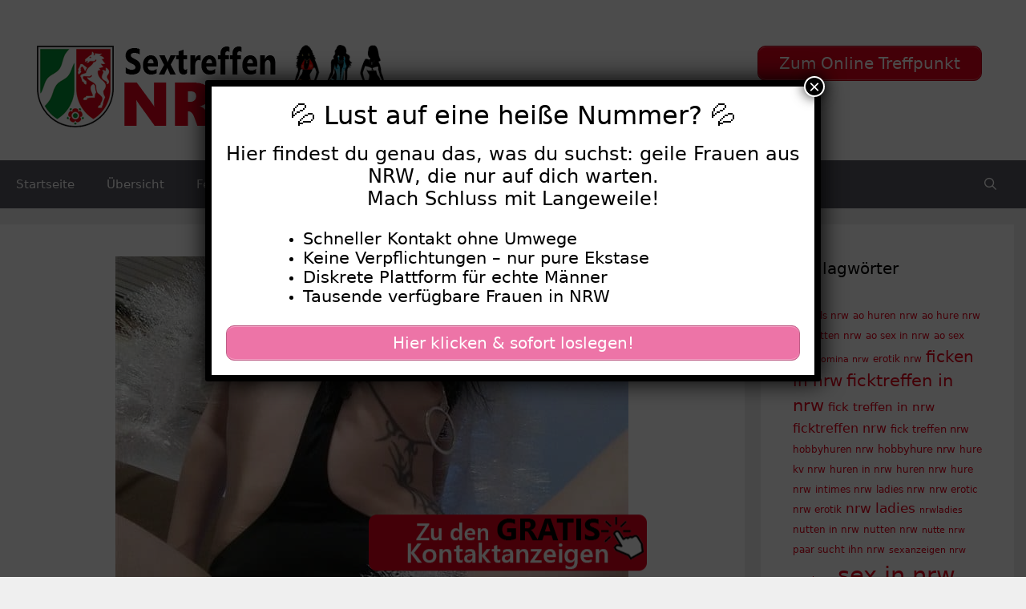

--- FILE ---
content_type: text/html; charset=UTF-8
request_url: https://www.sextreffen-nrw.cc/sweetlea-sucht-sextreffen-in-nrw/
body_size: 19063
content:
<!DOCTYPE html>
<html lang="de">
<head>
	<meta charset="UTF-8">
	<meta name='robots' content='index, follow, max-image-preview:large, max-snippet:-1, max-video-preview:-1' />
	<style>img:is([sizes="auto" i], [sizes^="auto," i]) { contain-intrinsic-size: 3000px 1500px }</style>
	<meta name="viewport" content="width=device-width, initial-scale=1">
	<!-- This site is optimized with the Yoast SEO plugin v25.5 - https://yoast.com/wordpress/plugins/seo/ -->
	<title>SweetLea sucht Sextreffen in NRW - Sextreffen NRW</title>
<style>.flying-press-lazy-bg{background-image:none!important;}</style>
<link rel='preload' href='https://www.sextreffen-nrw.cc/wp-content/uploads/2020/07/logo.png' as='image' imagesrcset='https://www.sextreffen-nrw.cc/wp-content/uploads/2020/07/logo.png 1x, https://www.sextreffen-nrw.cc/wp-content/uploads/2020/07/logo.png 2x' imagesizes=''/>
<link rel='preload' href='https://www.sextreffen-nrw.cc/wp-content/uploads/2022/09/640-71.jpg' as='image' imagesrcset='https://www.sextreffen-nrw.cc/wp-content/uploads/2022/09/640-71.jpg 640w, https://www.sextreffen-nrw.cc/wp-content/uploads/2022/09/640-71-300x225.jpg 300w' imagesizes='(max-width: 640px) 100vw, 640px'/>
<link rel='preload' href='https://www.sextreffen-nrw.cc/wp-content/uploads/2020/08/footer.png' as='image' imagesrcset='' imagesizes=''/>

	<link rel="canonical" href="https://www.sextreffen-nrw.cc/sweetlea-sucht-sextreffen-in-nrw/" />
	<meta property="og:locale" content="de_DE" />
	<meta property="og:type" content="article" />
	<meta property="og:title" content="SweetLea sucht Sextreffen in NRW - Sextreffen NRW" />
	<meta property="og:description" content="Über mich: Leidenschaftliches Küssen, Strip, Harter Sex, Sex mit Toys, Selbstbefriedigung, Dessous, beobachtet werden&#8230; und noch viel mehr! Das bin ich:Meine Fantasien: wild,treu,freundlich,verrückt,zeigefreudig,kuschelig,Harter Sex,Oralsex,Dessous,Reizwäsche,Dildos,Tittenfick,frech,Ficken,High-Heels,Rollenspiele,Beobachtet werden Ich suche nach: Sexualität: HeteroGeschlecht: Keine Angaben Über diese Anzeige: Art: PrivatEntfernung: 38 kmLikes: 133 Diese Frauen suchen auch Sextreffen in NRW:" />
	<meta property="og:url" content="https://www.sextreffen-nrw.cc/sweetlea-sucht-sextreffen-in-nrw/" />
	<meta property="og:site_name" content="Sextreffen NRW" />
	<meta property="article:published_time" content="2022-09-28T10:07:00+00:00" />
	<meta property="og:image" content="https://www.sextreffen-nrw.cc/wp-content/uploads/2022/09/640-71.jpg" />
	<meta property="og:image:width" content="640" />
	<meta property="og:image:height" content="480" />
	<meta property="og:image:type" content="image/jpeg" />
	<meta name="author" content="sextreffen" />
	<meta name="twitter:card" content="summary_large_image" />
	<meta name="twitter:label1" content="Verfasst von" />
	<meta name="twitter:data1" content="sextreffen" />
	<meta name="twitter:label2" content="Geschätzte Lesezeit" />
	<meta name="twitter:data2" content="1 Minute" />
	<script type="application/ld+json" class="yoast-schema-graph">{"@context":"https://schema.org","@graph":[{"@type":"Article","@id":"https://www.sextreffen-nrw.cc/sweetlea-sucht-sextreffen-in-nrw/#article","isPartOf":{"@id":"https://www.sextreffen-nrw.cc/sweetlea-sucht-sextreffen-in-nrw/"},"author":{"name":"sextreffen","@id":"https://www.sextreffen-nrw.cc/#/schema/person/b6e8e2110598020be97c7348b43c7bda"},"headline":"SweetLea sucht Sextreffen in NRW","datePublished":"2022-09-28T10:07:00+00:00","mainEntityOfPage":{"@id":"https://www.sextreffen-nrw.cc/sweetlea-sucht-sextreffen-in-nrw/"},"wordCount":188,"publisher":{"@id":"https://www.sextreffen-nrw.cc/#organization"},"image":{"@id":"https://www.sextreffen-nrw.cc/sweetlea-sucht-sextreffen-in-nrw/#primaryimage"},"thumbnailUrl":"https://www.sextreffen-nrw.cc/wp-content/uploads/2022/09/640-71.jpg","keywords":["amateur sextreffen in nrw","erotik sie sucht ihn in nrw","ladies nrw","private sextreff nrw","sie sucht ihn blasen","whatsapp sex treffen nrw"],"articleSection":["30-39","Bunte Haare","Junge Frauen","Schlanke Frauen"],"inLanguage":"de"},{"@type":"WebPage","@id":"https://www.sextreffen-nrw.cc/sweetlea-sucht-sextreffen-in-nrw/","url":"https://www.sextreffen-nrw.cc/sweetlea-sucht-sextreffen-in-nrw/","name":"SweetLea sucht Sextreffen in NRW - Sextreffen NRW","isPartOf":{"@id":"https://www.sextreffen-nrw.cc/#website"},"primaryImageOfPage":{"@id":"https://www.sextreffen-nrw.cc/sweetlea-sucht-sextreffen-in-nrw/#primaryimage"},"image":{"@id":"https://www.sextreffen-nrw.cc/sweetlea-sucht-sextreffen-in-nrw/#primaryimage"},"thumbnailUrl":"https://www.sextreffen-nrw.cc/wp-content/uploads/2022/09/640-71.jpg","datePublished":"2022-09-28T10:07:00+00:00","breadcrumb":{"@id":"https://www.sextreffen-nrw.cc/sweetlea-sucht-sextreffen-in-nrw/#breadcrumb"},"inLanguage":"de","potentialAction":[{"@type":"ReadAction","target":["https://www.sextreffen-nrw.cc/sweetlea-sucht-sextreffen-in-nrw/"]}]},{"@type":"ImageObject","inLanguage":"de","@id":"https://www.sextreffen-nrw.cc/sweetlea-sucht-sextreffen-in-nrw/#primaryimage","url":"https://www.sextreffen-nrw.cc/wp-content/uploads/2022/09/640-71.jpg","contentUrl":"https://www.sextreffen-nrw.cc/wp-content/uploads/2022/09/640-71.jpg","width":640,"height":480},{"@type":"BreadcrumbList","@id":"https://www.sextreffen-nrw.cc/sweetlea-sucht-sextreffen-in-nrw/#breadcrumb","itemListElement":[{"@type":"ListItem","position":1,"name":"Startseite","item":"https://www.sextreffen-nrw.cc/"},{"@type":"ListItem","position":2,"name":"SweetLea sucht Sextreffen in NRW"}]},{"@type":"WebSite","@id":"https://www.sextreffen-nrw.cc/#website","url":"https://www.sextreffen-nrw.cc/","name":"Sextreffen NRW","description":"Geile Frauen aus NRW privat treffen","publisher":{"@id":"https://www.sextreffen-nrw.cc/#organization"},"potentialAction":[{"@type":"SearchAction","target":{"@type":"EntryPoint","urlTemplate":"https://www.sextreffen-nrw.cc/?s={search_term_string}"},"query-input":{"@type":"PropertyValueSpecification","valueRequired":true,"valueName":"search_term_string"}}],"inLanguage":"de"},{"@type":"Organization","@id":"https://www.sextreffen-nrw.cc/#organization","name":"Sextreffen NRW","url":"https://www.sextreffen-nrw.cc/","logo":{"@type":"ImageObject","inLanguage":"de","@id":"https://www.sextreffen-nrw.cc/#/schema/logo/image/","url":"https://www.sextreffen-nrw.cc/wp-content/uploads/2020/07/logo.png","contentUrl":"https://www.sextreffen-nrw.cc/wp-content/uploads/2020/07/logo.png","width":460,"height":120,"caption":"Sextreffen NRW"},"image":{"@id":"https://www.sextreffen-nrw.cc/#/schema/logo/image/"}},{"@type":"Person","@id":"https://www.sextreffen-nrw.cc/#/schema/person/b6e8e2110598020be97c7348b43c7bda","name":"sextreffen","image":{"@type":"ImageObject","inLanguage":"de","@id":"https://www.sextreffen-nrw.cc/#/schema/person/image/","url":"https://secure.gravatar.com/avatar/082f2febde8eaaa66681f0e636503737fc19b163fd907672e8c6b4b0c73caf6c?s=96&d=mm&r=g","contentUrl":"https://secure.gravatar.com/avatar/082f2febde8eaaa66681f0e636503737fc19b163fd907672e8c6b4b0c73caf6c?s=96&d=mm&r=g","caption":"sextreffen"},"sameAs":["https://www.sextreffen-nrw.cc"],"url":"https://www.sextreffen-nrw.cc/author/sextreffen/"}]}</script>
	<!-- / Yoast SEO plugin. -->


<script defer src="data:text/javascript,window._wpemojiSettings%20%3D%20%7B%22baseUrl%22%3A%22https%3A%5C%2F%5C%2Fs.w.org%5C%2Fimages%5C%2Fcore%5C%2Femoji%5C%2F16.0.1%5C%2F72x72%5C%2F%22%2C%22ext%22%3A%22.png%22%2C%22svgUrl%22%3A%22https%3A%5C%2F%5C%2Fs.w.org%5C%2Fimages%5C%2Fcore%5C%2Femoji%5C%2F16.0.1%5C%2Fsvg%5C%2F%22%2C%22svgExt%22%3A%22.svg%22%2C%22source%22%3A%7B%22concatemoji%22%3A%22https%3A%5C%2F%5C%2Fwww.sextreffen-nrw.cc%5C%2Fwp-includes%5C%2Fjs%5C%2Fwp-emoji-release.min.js%3Fver%3D6.8.2%22%7D%7D%3B%0A%2F%2A%21%20This%20file%20is%20auto-generated%20%2A%2F%0A%21function%28s%2Cn%29%7Bvar%20o%2Ci%2Ce%3Bfunction%20c%28e%29%7Btry%7Bvar%20t%3D%7BsupportTests%3Ae%2Ctimestamp%3A%28new%20Date%29.valueOf%28%29%7D%3BsessionStorage.setItem%28o%2CJSON.stringify%28t%29%29%7Dcatch%28e%29%7B%7D%7Dfunction%20p%28e%2Ct%2Cn%29%7Be.clearRect%280%2C0%2Ce.canvas.width%2Ce.canvas.height%29%2Ce.fillText%28t%2C0%2C0%29%3Bvar%20t%3Dnew%20Uint32Array%28e.getImageData%280%2C0%2Ce.canvas.width%2Ce.canvas.height%29.data%29%2Ca%3D%28e.clearRect%280%2C0%2Ce.canvas.width%2Ce.canvas.height%29%2Ce.fillText%28n%2C0%2C0%29%2Cnew%20Uint32Array%28e.getImageData%280%2C0%2Ce.canvas.width%2Ce.canvas.height%29.data%29%29%3Breturn%20t.every%28function%28e%2Ct%29%7Breturn%20e%3D%3D%3Da%5Bt%5D%7D%29%7Dfunction%20u%28e%2Ct%29%7Be.clearRect%280%2C0%2Ce.canvas.width%2Ce.canvas.height%29%2Ce.fillText%28t%2C0%2C0%29%3Bfor%28var%20n%3De.getImageData%2816%2C16%2C1%2C1%29%2Ca%3D0%3Ba%3Cn.data.length%3Ba%2B%2B%29if%280%21%3D%3Dn.data%5Ba%5D%29return%211%3Breturn%210%7Dfunction%20f%28e%2Ct%2Cn%2Ca%29%7Bswitch%28t%29%7Bcase%22flag%22%3Areturn%20n%28e%2C%22%5Cud83c%5Cudff3%5Cufe0f%5Cu200d%5Cu26a7%5Cufe0f%22%2C%22%5Cud83c%5Cudff3%5Cufe0f%5Cu200b%5Cu26a7%5Cufe0f%22%29%3F%211%3A%21n%28e%2C%22%5Cud83c%5Cudde8%5Cud83c%5Cuddf6%22%2C%22%5Cud83c%5Cudde8%5Cu200b%5Cud83c%5Cuddf6%22%29%26%26%21n%28e%2C%22%5Cud83c%5Cudff4%5Cudb40%5Cudc67%5Cudb40%5Cudc62%5Cudb40%5Cudc65%5Cudb40%5Cudc6e%5Cudb40%5Cudc67%5Cudb40%5Cudc7f%22%2C%22%5Cud83c%5Cudff4%5Cu200b%5Cudb40%5Cudc67%5Cu200b%5Cudb40%5Cudc62%5Cu200b%5Cudb40%5Cudc65%5Cu200b%5Cudb40%5Cudc6e%5Cu200b%5Cudb40%5Cudc67%5Cu200b%5Cudb40%5Cudc7f%22%29%3Bcase%22emoji%22%3Areturn%21a%28e%2C%22%5Cud83e%5Cudedf%22%29%7Dreturn%211%7Dfunction%20g%28e%2Ct%2Cn%2Ca%29%7Bvar%20r%3D%22undefined%22%21%3Dtypeof%20WorkerGlobalScope%26%26self%20instanceof%20WorkerGlobalScope%3Fnew%20OffscreenCanvas%28300%2C150%29%3As.createElement%28%22canvas%22%29%2Co%3Dr.getContext%28%222d%22%2C%7BwillReadFrequently%3A%210%7D%29%2Ci%3D%28o.textBaseline%3D%22top%22%2Co.font%3D%22600%2032px%20Arial%22%2C%7B%7D%29%3Breturn%20e.forEach%28function%28e%29%7Bi%5Be%5D%3Dt%28o%2Ce%2Cn%2Ca%29%7D%29%2Ci%7Dfunction%20t%28e%29%7Bvar%20t%3Ds.createElement%28%22script%22%29%3Bt.src%3De%2Ct.defer%3D%210%2Cs.head.appendChild%28t%29%7D%22undefined%22%21%3Dtypeof%20Promise%26%26%28o%3D%22wpEmojiSettingsSupports%22%2Ci%3D%5B%22flag%22%2C%22emoji%22%5D%2Cn.supports%3D%7Beverything%3A%210%2CeverythingExceptFlag%3A%210%7D%2Ce%3Dnew%20Promise%28function%28e%29%7Bs.addEventListener%28%22DOMContentLoaded%22%2Ce%2C%7Bonce%3A%210%7D%29%7D%29%2Cnew%20Promise%28function%28t%29%7Bvar%20n%3Dfunction%28%29%7Btry%7Bvar%20e%3DJSON.parse%28sessionStorage.getItem%28o%29%29%3Bif%28%22object%22%3D%3Dtypeof%20e%26%26%22number%22%3D%3Dtypeof%20e.timestamp%26%26%28new%20Date%29.valueOf%28%29%3Ce.timestamp%2B604800%26%26%22object%22%3D%3Dtypeof%20e.supportTests%29return%20e.supportTests%7Dcatch%28e%29%7B%7Dreturn%20null%7D%28%29%3Bif%28%21n%29%7Bif%28%22undefined%22%21%3Dtypeof%20Worker%26%26%22undefined%22%21%3Dtypeof%20OffscreenCanvas%26%26%22undefined%22%21%3Dtypeof%20URL%26%26URL.createObjectURL%26%26%22undefined%22%21%3Dtypeof%20Blob%29try%7Bvar%20e%3D%22postMessage%28%22%2Bg.toString%28%29%2B%22%28%22%2B%5BJSON.stringify%28i%29%2Cf.toString%28%29%2Cp.toString%28%29%2Cu.toString%28%29%5D.join%28%22%2C%22%29%2B%22%29%29%3B%22%2Ca%3Dnew%20Blob%28%5Be%5D%2C%7Btype%3A%22text%2Fjavascript%22%7D%29%2Cr%3Dnew%20Worker%28URL.createObjectURL%28a%29%2C%7Bname%3A%22wpTestEmojiSupports%22%7D%29%3Breturn%20void%28r.onmessage%3Dfunction%28e%29%7Bc%28n%3De.data%29%2Cr.terminate%28%29%2Ct%28n%29%7D%29%7Dcatch%28e%29%7B%7Dc%28n%3Dg%28i%2Cf%2Cp%2Cu%29%29%7Dt%28n%29%7D%29.then%28function%28e%29%7Bfor%28var%20t%20in%20e%29n.supports%5Bt%5D%3De%5Bt%5D%2Cn.supports.everything%3Dn.supports.everything%26%26n.supports%5Bt%5D%2C%22flag%22%21%3D%3Dt%26%26%28n.supports.everythingExceptFlag%3Dn.supports.everythingExceptFlag%26%26n.supports%5Bt%5D%29%3Bn.supports.everythingExceptFlag%3Dn.supports.everythingExceptFlag%26%26%21n.supports.flag%2Cn.DOMReady%3D%211%2Cn.readyCallback%3Dfunction%28%29%7Bn.DOMReady%3D%210%7D%7D%29.then%28function%28%29%7Breturn%20e%7D%29.then%28function%28%29%7Bvar%20e%3Bn.supports.everything%7C%7C%28n.readyCallback%28%29%2C%28e%3Dn.source%7C%7C%7B%7D%29.concatemoji%3Ft%28e.concatemoji%29%3Ae.wpemoji%26%26e.twemoji%26%26%28t%28e.twemoji%29%2Ct%28e.wpemoji%29%29%29%7D%29%29%7D%28%28window%2Cdocument%29%2Cwindow._wpemojiSettings%29%3B"></script>
<style id='wp-emoji-styles-inline-css'>img.wp-smiley, img.emoji {
		display: inline !important;
		border: none !important;
		box-shadow: none !important;
		height: 1em !important;
		width: 1em !important;
		margin: 0 0.07em !important;
		vertical-align: -0.1em !important;
		background: none !important;
		padding: 0 !important;
	}</style>
<link rel='stylesheet' id='wp-block-library-css' href='https://www.sextreffen-nrw.cc/wp-content/cache/flying-press/a06b3af98203.style.min.css' media='all' />
<style id='classic-theme-styles-inline-css'>/*! This file is auto-generated */
.wp-block-button__link{color:#fff;background-color:#32373c;border-radius:9999px;box-shadow:none;text-decoration:none;padding:calc(.667em + 2px) calc(1.333em + 2px);font-size:1.125em}.wp-block-file__button{background:#32373c;color:#fff;text-decoration:none}</style>
<style id='global-styles-inline-css'>:root{--wp--preset--aspect-ratio--square: 1;--wp--preset--aspect-ratio--4-3: 4/3;--wp--preset--aspect-ratio--3-4: 3/4;--wp--preset--aspect-ratio--3-2: 3/2;--wp--preset--aspect-ratio--2-3: 2/3;--wp--preset--aspect-ratio--16-9: 16/9;--wp--preset--aspect-ratio--9-16: 9/16;--wp--preset--color--black: #000000;--wp--preset--color--cyan-bluish-gray: #abb8c3;--wp--preset--color--white: #ffffff;--wp--preset--color--pale-pink: #f78da7;--wp--preset--color--vivid-red: #cf2e2e;--wp--preset--color--luminous-vivid-orange: #ff6900;--wp--preset--color--luminous-vivid-amber: #fcb900;--wp--preset--color--light-green-cyan: #7bdcb5;--wp--preset--color--vivid-green-cyan: #00d084;--wp--preset--color--pale-cyan-blue: #8ed1fc;--wp--preset--color--vivid-cyan-blue: #0693e3;--wp--preset--color--vivid-purple: #9b51e0;--wp--preset--color--contrast: var(--contrast);--wp--preset--color--contrast-2: var(--contrast-2);--wp--preset--color--contrast-3: var(--contrast-3);--wp--preset--color--base: var(--base);--wp--preset--color--base-2: var(--base-2);--wp--preset--color--base-3: var(--base-3);--wp--preset--color--accent: var(--accent);--wp--preset--gradient--vivid-cyan-blue-to-vivid-purple: linear-gradient(135deg,rgba(6,147,227,1) 0%,rgb(155,81,224) 100%);--wp--preset--gradient--light-green-cyan-to-vivid-green-cyan: linear-gradient(135deg,rgb(122,220,180) 0%,rgb(0,208,130) 100%);--wp--preset--gradient--luminous-vivid-amber-to-luminous-vivid-orange: linear-gradient(135deg,rgba(252,185,0,1) 0%,rgba(255,105,0,1) 100%);--wp--preset--gradient--luminous-vivid-orange-to-vivid-red: linear-gradient(135deg,rgba(255,105,0,1) 0%,rgb(207,46,46) 100%);--wp--preset--gradient--very-light-gray-to-cyan-bluish-gray: linear-gradient(135deg,rgb(238,238,238) 0%,rgb(169,184,195) 100%);--wp--preset--gradient--cool-to-warm-spectrum: linear-gradient(135deg,rgb(74,234,220) 0%,rgb(151,120,209) 20%,rgb(207,42,186) 40%,rgb(238,44,130) 60%,rgb(251,105,98) 80%,rgb(254,248,76) 100%);--wp--preset--gradient--blush-light-purple: linear-gradient(135deg,rgb(255,206,236) 0%,rgb(152,150,240) 100%);--wp--preset--gradient--blush-bordeaux: linear-gradient(135deg,rgb(254,205,165) 0%,rgb(254,45,45) 50%,rgb(107,0,62) 100%);--wp--preset--gradient--luminous-dusk: linear-gradient(135deg,rgb(255,203,112) 0%,rgb(199,81,192) 50%,rgb(65,88,208) 100%);--wp--preset--gradient--pale-ocean: linear-gradient(135deg,rgb(255,245,203) 0%,rgb(182,227,212) 50%,rgb(51,167,181) 100%);--wp--preset--gradient--electric-grass: linear-gradient(135deg,rgb(202,248,128) 0%,rgb(113,206,126) 100%);--wp--preset--gradient--midnight: linear-gradient(135deg,rgb(2,3,129) 0%,rgb(40,116,252) 100%);--wp--preset--font-size--small: 13px;--wp--preset--font-size--medium: 20px;--wp--preset--font-size--large: 36px;--wp--preset--font-size--x-large: 42px;--wp--preset--spacing--20: 0.44rem;--wp--preset--spacing--30: 0.67rem;--wp--preset--spacing--40: 1rem;--wp--preset--spacing--50: 1.5rem;--wp--preset--spacing--60: 2.25rem;--wp--preset--spacing--70: 3.38rem;--wp--preset--spacing--80: 5.06rem;--wp--preset--shadow--natural: 6px 6px 9px rgba(0, 0, 0, 0.2);--wp--preset--shadow--deep: 12px 12px 50px rgba(0, 0, 0, 0.4);--wp--preset--shadow--sharp: 6px 6px 0px rgba(0, 0, 0, 0.2);--wp--preset--shadow--outlined: 6px 6px 0px -3px rgba(255, 255, 255, 1), 6px 6px rgba(0, 0, 0, 1);--wp--preset--shadow--crisp: 6px 6px 0px rgba(0, 0, 0, 1);}:where(.is-layout-flex){gap: 0.5em;}:where(.is-layout-grid){gap: 0.5em;}body .is-layout-flex{display: flex;}.is-layout-flex{flex-wrap: wrap;align-items: center;}.is-layout-flex > :is(*, div){margin: 0;}body .is-layout-grid{display: grid;}.is-layout-grid > :is(*, div){margin: 0;}:where(.wp-block-columns.is-layout-flex){gap: 2em;}:where(.wp-block-columns.is-layout-grid){gap: 2em;}:where(.wp-block-post-template.is-layout-flex){gap: 1.25em;}:where(.wp-block-post-template.is-layout-grid){gap: 1.25em;}.has-black-color{color: var(--wp--preset--color--black) !important;}.has-cyan-bluish-gray-color{color: var(--wp--preset--color--cyan-bluish-gray) !important;}.has-white-color{color: var(--wp--preset--color--white) !important;}.has-pale-pink-color{color: var(--wp--preset--color--pale-pink) !important;}.has-vivid-red-color{color: var(--wp--preset--color--vivid-red) !important;}.has-luminous-vivid-orange-color{color: var(--wp--preset--color--luminous-vivid-orange) !important;}.has-luminous-vivid-amber-color{color: var(--wp--preset--color--luminous-vivid-amber) !important;}.has-light-green-cyan-color{color: var(--wp--preset--color--light-green-cyan) !important;}.has-vivid-green-cyan-color{color: var(--wp--preset--color--vivid-green-cyan) !important;}.has-pale-cyan-blue-color{color: var(--wp--preset--color--pale-cyan-blue) !important;}.has-vivid-cyan-blue-color{color: var(--wp--preset--color--vivid-cyan-blue) !important;}.has-vivid-purple-color{color: var(--wp--preset--color--vivid-purple) !important;}.has-black-background-color{background-color: var(--wp--preset--color--black) !important;}.has-cyan-bluish-gray-background-color{background-color: var(--wp--preset--color--cyan-bluish-gray) !important;}.has-white-background-color{background-color: var(--wp--preset--color--white) !important;}.has-pale-pink-background-color{background-color: var(--wp--preset--color--pale-pink) !important;}.has-vivid-red-background-color{background-color: var(--wp--preset--color--vivid-red) !important;}.has-luminous-vivid-orange-background-color{background-color: var(--wp--preset--color--luminous-vivid-orange) !important;}.has-luminous-vivid-amber-background-color{background-color: var(--wp--preset--color--luminous-vivid-amber) !important;}.has-light-green-cyan-background-color{background-color: var(--wp--preset--color--light-green-cyan) !important;}.has-vivid-green-cyan-background-color{background-color: var(--wp--preset--color--vivid-green-cyan) !important;}.has-pale-cyan-blue-background-color{background-color: var(--wp--preset--color--pale-cyan-blue) !important;}.has-vivid-cyan-blue-background-color{background-color: var(--wp--preset--color--vivid-cyan-blue) !important;}.has-vivid-purple-background-color{background-color: var(--wp--preset--color--vivid-purple) !important;}.has-black-border-color{border-color: var(--wp--preset--color--black) !important;}.has-cyan-bluish-gray-border-color{border-color: var(--wp--preset--color--cyan-bluish-gray) !important;}.has-white-border-color{border-color: var(--wp--preset--color--white) !important;}.has-pale-pink-border-color{border-color: var(--wp--preset--color--pale-pink) !important;}.has-vivid-red-border-color{border-color: var(--wp--preset--color--vivid-red) !important;}.has-luminous-vivid-orange-border-color{border-color: var(--wp--preset--color--luminous-vivid-orange) !important;}.has-luminous-vivid-amber-border-color{border-color: var(--wp--preset--color--luminous-vivid-amber) !important;}.has-light-green-cyan-border-color{border-color: var(--wp--preset--color--light-green-cyan) !important;}.has-vivid-green-cyan-border-color{border-color: var(--wp--preset--color--vivid-green-cyan) !important;}.has-pale-cyan-blue-border-color{border-color: var(--wp--preset--color--pale-cyan-blue) !important;}.has-vivid-cyan-blue-border-color{border-color: var(--wp--preset--color--vivid-cyan-blue) !important;}.has-vivid-purple-border-color{border-color: var(--wp--preset--color--vivid-purple) !important;}.has-vivid-cyan-blue-to-vivid-purple-gradient-background{background: var(--wp--preset--gradient--vivid-cyan-blue-to-vivid-purple) !important;}.has-light-green-cyan-to-vivid-green-cyan-gradient-background{background: var(--wp--preset--gradient--light-green-cyan-to-vivid-green-cyan) !important;}.has-luminous-vivid-amber-to-luminous-vivid-orange-gradient-background{background: var(--wp--preset--gradient--luminous-vivid-amber-to-luminous-vivid-orange) !important;}.has-luminous-vivid-orange-to-vivid-red-gradient-background{background: var(--wp--preset--gradient--luminous-vivid-orange-to-vivid-red) !important;}.has-very-light-gray-to-cyan-bluish-gray-gradient-background{background: var(--wp--preset--gradient--very-light-gray-to-cyan-bluish-gray) !important;}.has-cool-to-warm-spectrum-gradient-background{background: var(--wp--preset--gradient--cool-to-warm-spectrum) !important;}.has-blush-light-purple-gradient-background{background: var(--wp--preset--gradient--blush-light-purple) !important;}.has-blush-bordeaux-gradient-background{background: var(--wp--preset--gradient--blush-bordeaux) !important;}.has-luminous-dusk-gradient-background{background: var(--wp--preset--gradient--luminous-dusk) !important;}.has-pale-ocean-gradient-background{background: var(--wp--preset--gradient--pale-ocean) !important;}.has-electric-grass-gradient-background{background: var(--wp--preset--gradient--electric-grass) !important;}.has-midnight-gradient-background{background: var(--wp--preset--gradient--midnight) !important;}.has-small-font-size{font-size: var(--wp--preset--font-size--small) !important;}.has-medium-font-size{font-size: var(--wp--preset--font-size--medium) !important;}.has-large-font-size{font-size: var(--wp--preset--font-size--large) !important;}.has-x-large-font-size{font-size: var(--wp--preset--font-size--x-large) !important;}
:where(.wp-block-post-template.is-layout-flex){gap: 1.25em;}:where(.wp-block-post-template.is-layout-grid){gap: 1.25em;}
:where(.wp-block-columns.is-layout-flex){gap: 2em;}:where(.wp-block-columns.is-layout-grid){gap: 2em;}
:root :where(.wp-block-pullquote){font-size: 1.5em;line-height: 1.6;}</style>
<link rel='stylesheet' id='dashicons-css' href='https://www.sextreffen-nrw.cc/wp-content/cache/flying-press/d68d6bf51916.dashicons.min.css' media='all' />
<link rel='stylesheet' id='admin-bar-css' href='https://www.sextreffen-nrw.cc/wp-content/cache/flying-press/e625b5e2ac2f.admin-bar.min.css' media='all' />
<style id='admin-bar-inline-css'>/* Hide CanvasJS credits for P404 charts specifically */
    #p404RedirectChart .canvasjs-chart-credit {
        display: none !important;
    }
    
    #p404RedirectChart canvas {
        border-radius: 6px;
    }

    .p404-redirect-adminbar-weekly-title {
        font-weight: bold;
        font-size: 14px;
        color: #fff;
        margin-bottom: 6px;
    }

    #wpadminbar #wp-admin-bar-p404_free_top_button .ab-icon:before {
        content: "\f103";
        color: #dc3545;
        top: 3px;
    }
    
    #wp-admin-bar-p404_free_top_button .ab-item {
        min-width: 80px !important;
        padding: 0px !important;
    }
    
    /* Ensure proper positioning and z-index for P404 dropdown */
    .p404-redirect-adminbar-dropdown-wrap { 
        min-width: 0; 
        padding: 0;
        position: static !important;
    }
    
    #wpadminbar #wp-admin-bar-p404_free_top_button_dropdown {
        position: static !important;
    }
    
    #wpadminbar #wp-admin-bar-p404_free_top_button_dropdown .ab-item {
        padding: 0 !important;
        margin: 0 !important;
    }
    
    .p404-redirect-dropdown-container {
        min-width: 340px;
        padding: 18px 18px 12px 18px;
        background: #23282d !important;
        color: #fff;
        border-radius: 12px;
        box-shadow: 0 8px 32px rgba(0,0,0,0.25);
        margin-top: 10px;
        position: relative !important;
        z-index: 999999 !important;
        display: block !important;
        border: 1px solid #444;
    }
    
    /* Ensure P404 dropdown appears on hover */
    #wpadminbar #wp-admin-bar-p404_free_top_button .p404-redirect-dropdown-container { 
        display: none !important;
    }
    
    #wpadminbar #wp-admin-bar-p404_free_top_button:hover .p404-redirect-dropdown-container { 
        display: block !important;
    }
    
    #wpadminbar #wp-admin-bar-p404_free_top_button:hover #wp-admin-bar-p404_free_top_button_dropdown .p404-redirect-dropdown-container {
        display: block !important;
    }
    
    .p404-redirect-card {
        background: #2c3338;
        border-radius: 8px;
        padding: 18px 18px 12px 18px;
        box-shadow: 0 2px 8px rgba(0,0,0,0.07);
        display: flex;
        flex-direction: column;
        align-items: flex-start;
        border: 1px solid #444;
    }
    
    .p404-redirect-btn {
        display: inline-block;
        background: #dc3545;
        color: #fff !important;
        font-weight: bold;
        padding: 5px 22px;
        border-radius: 8px;
        text-decoration: none;
        font-size: 17px;
        transition: background 0.2s, box-shadow 0.2s;
        margin-top: 8px;
        box-shadow: 0 2px 8px rgba(220,53,69,0.15);
        text-align: center;
        line-height: 1.6;
    }
    
    .p404-redirect-btn:hover {
        background: #c82333;
        color: #fff !important;
        box-shadow: 0 4px 16px rgba(220,53,69,0.25);
    }
    
    /* Prevent conflicts with other admin bar dropdowns */
    #wpadminbar .ab-top-menu > li:hover > .ab-item,
    #wpadminbar .ab-top-menu > li.hover > .ab-item {
        z-index: auto;
    }
    
    #wpadminbar #wp-admin-bar-p404_free_top_button:hover > .ab-item {
        z-index: 999998 !important;
    }</style>
<link rel='stylesheet' id='widgetopts-styles-css' href='https://www.sextreffen-nrw.cc/wp-content/cache/flying-press/47c53c6ddea8.widget-options.css' media='all' />
<link rel='stylesheet' id='wp-show-posts-css' href='https://www.sextreffen-nrw.cc/wp-content/cache/flying-press/754d003a14d5.wp-show-posts-min.css' media='all' />
<link rel='stylesheet' id='generate-style-grid-css' href='https://www.sextreffen-nrw.cc/wp-content/cache/flying-press/a82556035e27.unsemantic-grid.min.css' media='all' />
<link rel='stylesheet' id='generate-style-css' href='https://www.sextreffen-nrw.cc/wp-content/cache/flying-press/0d556a1021bf.style.min.css' media='all' />
<style id='generate-style-inline-css'>body{background-color:#efefef;color:#3a3a3a;}a{color:#E2001A;}a:hover, a:focus, a:active{color:#bb0117;}body .grid-container{max-width:1400px;}.wp-block-group__inner-container{max-width:1400px;margin-left:auto;margin-right:auto;}.navigation-search{position:absolute;left:-99999px;pointer-events:none;visibility:hidden;z-index:20;width:100%;top:0;transition:opacity 100ms ease-in-out;opacity:0;}.navigation-search.nav-search-active{left:0;right:0;pointer-events:auto;visibility:visible;opacity:1;}.navigation-search input[type="search"]{outline:0;border:0;vertical-align:bottom;line-height:1;opacity:0.9;width:100%;z-index:20;border-radius:0;-webkit-appearance:none;height:60px;}.navigation-search input::-ms-clear{display:none;width:0;height:0;}.navigation-search input::-ms-reveal{display:none;width:0;height:0;}.navigation-search input::-webkit-search-decoration, .navigation-search input::-webkit-search-cancel-button, .navigation-search input::-webkit-search-results-button, .navigation-search input::-webkit-search-results-decoration{display:none;}.main-navigation li.search-item{z-index:21;}li.search-item.active{transition:opacity 100ms ease-in-out;}.nav-left-sidebar .main-navigation li.search-item.active,.nav-right-sidebar .main-navigation li.search-item.active{width:auto;display:inline-block;float:right;}.gen-sidebar-nav .navigation-search{top:auto;bottom:0;}:root{--contrast:#222222;--contrast-2:#575760;--contrast-3:#b2b2be;--base:#f0f0f0;--base-2:#f7f8f9;--base-3:#ffffff;--accent:#000000;}:root .has-contrast-color{color:var(--contrast);}:root .has-contrast-background-color{background-color:var(--contrast);}:root .has-contrast-2-color{color:var(--contrast-2);}:root .has-contrast-2-background-color{background-color:var(--contrast-2);}:root .has-contrast-3-color{color:var(--contrast-3);}:root .has-contrast-3-background-color{background-color:var(--contrast-3);}:root .has-base-color{color:var(--base);}:root .has-base-background-color{background-color:var(--base);}:root .has-base-2-color{color:var(--base-2);}:root .has-base-2-background-color{background-color:var(--base-2);}:root .has-base-3-color{color:var(--base-3);}:root .has-base-3-background-color{background-color:var(--base-3);}:root .has-accent-color{color:var(--accent);}:root .has-accent-background-color{background-color:var(--accent);}body, button, input, select, textarea{font-family:-apple-system, system-ui, BlinkMacSystemFont, "Segoe UI", Helvetica, Arial, sans-serif, "Apple Color Emoji", "Segoe UI Emoji", "Segoe UI Symbol";}body{line-height:1.5;}.entry-content > [class*="wp-block-"]:not(:last-child):not(.wp-block-heading){margin-bottom:1.5em;}.main-title{font-size:45px;}.main-navigation .main-nav ul ul li a{font-size:14px;}.sidebar .widget, .footer-widgets .widget{font-size:17px;}h1{font-weight:300;font-size:40px;}h2{font-weight:300;font-size:30px;}h3{font-size:20px;}h4{font-size:inherit;}h5{font-size:inherit;}@media (max-width:768px){.main-title{font-size:30px;}h1{font-size:30px;}h2{font-size:25px;}}.top-bar{background-color:#636363;color:#ffffff;}.top-bar a{color:#ffffff;}.top-bar a:hover{color:#303030;}.site-header{background-color:#ffffff;color:#3a3a3a;}.site-header a{color:#3a3a3a;}.main-title a,.main-title a:hover{color:#222222;}.site-description{color:#757575;}.main-navigation,.main-navigation ul ul{background-color:var(--contrast-2);}.main-navigation .main-nav ul li a, .main-navigation .menu-toggle, .main-navigation .menu-bar-items{color:#ffffff;}.main-navigation .main-nav ul li:not([class*="current-menu-"]):hover > a, .main-navigation .main-nav ul li:not([class*="current-menu-"]):focus > a, .main-navigation .main-nav ul li.sfHover:not([class*="current-menu-"]) > a, .main-navigation .menu-bar-item:hover > a, .main-navigation .menu-bar-item.sfHover > a{color:#ffffff;background-color:#2f2f33;}button.menu-toggle:hover,button.menu-toggle:focus,.main-navigation .mobile-bar-items a,.main-navigation .mobile-bar-items a:hover,.main-navigation .mobile-bar-items a:focus{color:#ffffff;}.main-navigation .main-nav ul li[class*="current-menu-"] > a{color:#ffffff;background-color:var(--contrast-2);}.navigation-search input[type="search"],.navigation-search input[type="search"]:active, .navigation-search input[type="search"]:focus, .main-navigation .main-nav ul li.search-item.active > a, .main-navigation .menu-bar-items .search-item.active > a{color:#ffffff;background-color:#2f2f33;}.main-navigation ul ul{background-color:var(--contrast-2);}.main-navigation .main-nav ul ul li a{color:#ffffff;}.main-navigation .main-nav ul ul li:not([class*="current-menu-"]):hover > a,.main-navigation .main-nav ul ul li:not([class*="current-menu-"]):focus > a, .main-navigation .main-nav ul ul li.sfHover:not([class*="current-menu-"]) > a{color:#ffffff;background-color:#343439;}.main-navigation .main-nav ul ul li[class*="current-menu-"] > a{color:#ffffff;background-color:var(--contrast-2);}.separate-containers .inside-article, .separate-containers .comments-area, .separate-containers .page-header, .one-container .container, .separate-containers .paging-navigation, .inside-page-header{background-color:#ffffff;}.entry-meta{color:#595959;}.entry-meta a{color:#595959;}.entry-meta a:hover{color:#1e73be;}.sidebar .widget{background-color:#ffffff;}.sidebar .widget .widget-title{color:#000000;}.footer-widgets{background-color:#ffffff;}.footer-widgets .widget-title{color:#000000;}.site-info{color:#ffffff;background-color:var(--contrast-2);}.site-info a{color:#ffffff;}.site-info a:hover{color:#606060;}.footer-bar .widget_nav_menu .current-menu-item a{color:#606060;}input[type="text"],input[type="email"],input[type="url"],input[type="password"],input[type="search"],input[type="tel"],input[type="number"],textarea,select{color:#666666;background-color:#fafafa;border-color:#cccccc;}input[type="text"]:focus,input[type="email"]:focus,input[type="url"]:focus,input[type="password"]:focus,input[type="search"]:focus,input[type="tel"]:focus,input[type="number"]:focus,textarea:focus,select:focus{color:#666666;background-color:#ffffff;border-color:#bfbfbf;}button,html input[type="button"],input[type="reset"],input[type="submit"],a.button,a.wp-block-button__link:not(.has-background){color:#ffffff;background-color:#666666;}button:hover,html input[type="button"]:hover,input[type="reset"]:hover,input[type="submit"]:hover,a.button:hover,button:focus,html input[type="button"]:focus,input[type="reset"]:focus,input[type="submit"]:focus,a.button:focus,a.wp-block-button__link:not(.has-background):active,a.wp-block-button__link:not(.has-background):focus,a.wp-block-button__link:not(.has-background):hover{color:#ffffff;background-color:#3f3f3f;}a.generate-back-to-top{background-color:rgba( 0,0,0,0.4 );color:#ffffff;}a.generate-back-to-top:hover,a.generate-back-to-top:focus{background-color:rgba( 0,0,0,0.6 );color:#ffffff;}:root{--gp-search-modal-bg-color:var(--base-3);--gp-search-modal-text-color:var(--contrast);--gp-search-modal-overlay-bg-color:rgba(0,0,0,0.2);}@media (max-width:768px){.main-navigation .menu-bar-item:hover > a, .main-navigation .menu-bar-item.sfHover > a{background:none;color:#ffffff;}}.inside-top-bar{padding:10px;}.inside-header{padding:40px;}.site-main .wp-block-group__inner-container{padding:40px;}.entry-content .alignwide, body:not(.no-sidebar) .entry-content .alignfull{margin-left:-40px;width:calc(100% + 80px);max-width:calc(100% + 80px);}.rtl .menu-item-has-children .dropdown-menu-toggle{padding-left:20px;}.rtl .main-navigation .main-nav ul li.menu-item-has-children > a{padding-right:20px;}.site-info{padding:20px;}@media (max-width:768px){.separate-containers .inside-article, .separate-containers .comments-area, .separate-containers .page-header, .separate-containers .paging-navigation, .one-container .site-content, .inside-page-header{padding:30px;}.site-main .wp-block-group__inner-container{padding:30px;}.site-info{padding-right:10px;padding-left:10px;}.entry-content .alignwide, body:not(.no-sidebar) .entry-content .alignfull{margin-left:-30px;width:calc(100% + 60px);max-width:calc(100% + 60px);}}.one-container .sidebar .widget{padding:0px;}@media (max-width:768px){.main-navigation .menu-toggle,.main-navigation .mobile-bar-items,.sidebar-nav-mobile:not(#sticky-placeholder){display:block;}.main-navigation ul,.gen-sidebar-nav{display:none;}[class*="nav-float-"] .site-header .inside-header > *{float:none;clear:both;}}</style>
<link rel='stylesheet' id='generate-mobile-style-css' href='https://www.sextreffen-nrw.cc/wp-content/cache/flying-press/b78c949d073a.mobile.min.css' media='all' />
<link rel='stylesheet' id='generate-font-icons-css' href='https://www.sextreffen-nrw.cc/wp-content/cache/flying-press/b77f9e5ba86f.font-icons.min.css' media='all' />
<link rel='stylesheet' id='font-awesome-css' href='https://www.sextreffen-nrw.cc/wp-content/cache/flying-press/778f1af68521.font-awesome.min.css' media='all' />
<link rel='stylesheet' id='generate-child-css' href='https://www.sextreffen-nrw.cc/wp-content/cache/flying-press/4cff4775183f.style.css' media='all' />
<link rel='stylesheet' id='popup-maker-site-css' href='https://www.sextreffen-nrw.cc/wp-content/cache/flying-press/163e80cb1dfb.pum-site-styles.css' media='all' />
<link rel='stylesheet' id='generate-blog-css' href='https://www.sextreffen-nrw.cc/wp-content/cache/flying-press/e1faab7794cd.style.min.css' media='all' />
<script src="https://www.sextreffen-nrw.cc/wp-includes/js/jquery/jquery.min.js?ver=826eb77e86b0" id="jquery-core-js" defer></script>
<script src="https://www.sextreffen-nrw.cc/wp-includes/js/jquery/jquery-migrate.min.js?ver=9ffeb32e2d9e" id="jquery-migrate-js" defer></script>
<link rel="https://api.w.org/" href="https://www.sextreffen-nrw.cc/wp-json/" /><link rel="alternate" title="JSON" type="application/json" href="https://www.sextreffen-nrw.cc/wp-json/wp/v2/posts/9585" /><link rel="EditURI" type="application/rsd+xml" title="RSD" href="https://www.sextreffen-nrw.cc/xmlrpc.php?rsd" />
<meta name="generator" content="WordPress 6.8.2" />
<link rel='shortlink' href='https://www.sextreffen-nrw.cc/?p=9585' />
<link rel="alternate" title="oEmbed (JSON)" type="application/json+oembed" href="https://www.sextreffen-nrw.cc/wp-json/oembed/1.0/embed?url=https%3A%2F%2Fwww.sextreffen-nrw.cc%2Fsweetlea-sucht-sextreffen-in-nrw%2F" />
<link rel="alternate" title="oEmbed (XML)" type="text/xml+oembed" href="https://www.sextreffen-nrw.cc/wp-json/oembed/1.0/embed?url=https%3A%2F%2Fwww.sextreffen-nrw.cc%2Fsweetlea-sucht-sextreffen-in-nrw%2F&#038;format=xml" />
<link rel="pingback" href="https://www.sextreffen-nrw.cc/xmlrpc.php">
<script type="speculationrules">{"prefetch":[{"source":"document","where":{"and":[{"href_matches":"\/*"},{"not":{"href_matches":["\/*.php","\/wp-(admin|includes|content|login|signup|json)(.*)?","\/*\\?(.+)","\/(cart|checkout|logout)(.*)?"]}}]},"eagerness":"moderate"}]}</script></head>

<body class="wp-singular post-template-default single single-post postid-9585 single-format-standard wp-custom-logo wp-embed-responsive wp-theme-generatepress wp-child-theme-generatepress-child post-image-above-header post-image-aligned-center right-sidebar nav-below-header separate-containers fluid-header active-footer-widgets-3 nav-search-enabled nav-aligned-left header-aligned-left dropdown-hover featured-image-active" itemtype="https://schema.org/Blog" itemscope>
	<a class="screen-reader-text skip-link" href="#content" title="Zum Inhalt springen">Zum Inhalt springen</a>		<header class="site-header" id="masthead" aria-label="Website"  itemtype="https://schema.org/WPHeader" itemscope>
			<div class="inside-header grid-container grid-parent">
							<div class="header-widget">
				<aside id="shortcodes-ultimate-2" class="widget inner-padding shortcodes-ultimate"><div class="textwidget"><div class="su-button-center"><a href="https://www.sextreffen-nrw.cc/treffpunkt.html" class="su-button su-button-style-default su-button-wide" style="color:#FFFFFF;background-color:#E2001A;border-color:#b50015;border-radius:10px" target="_blank" rel="noopener noreferrer"><span style="color:#FFFFFF;padding:0px 26px;font-size:20px;line-height:40px;border-color:#eb4d5f;border-radius:10px;text-shadow:none"> Zum Online Treffpunkt</span></a></div></div></aside>			</div>
			<div class="site-logo">
					<a href="https://www.sextreffen-nrw.cc/" rel="home">
						<img  class="header-image is-logo-image" alt="Sextreffen NRW" src="https://www.sextreffen-nrw.cc/wp-content/uploads/2020/07/logo.png" srcset="https://www.sextreffen-nrw.cc/wp-content/uploads/2020/07/logo.png 1x, https://www.sextreffen-nrw.cc/wp-content/uploads/2020/07/logo.png 2x" width="460" height="120"  loading="eager" fetchpriority="high" decoding="async"/>
					</a>
				</div>			</div>
		</header>
				<nav class="main-navigation sub-menu-right" id="site-navigation" aria-label="Primär"  itemtype="https://schema.org/SiteNavigationElement" itemscope>
			<div class="inside-navigation grid-container grid-parent">
				<form method="get" class="search-form navigation-search" action="https://www.sextreffen-nrw.cc/">
					<input type="search" class="search-field" value="" name="s" title="Suchen" />
				</form>		<div class="mobile-bar-items">
						<span class="search-item">
				<a aria-label="Suchleiste öffnen" href="#">
									</a>
			</span>
		</div>
						<button class="menu-toggle" aria-controls="primary-menu" aria-expanded="false">
					<span class="mobile-menu">Menü</span>				</button>
				<div id="primary-menu" class="main-nav"><ul id="menu-top" class=" menu sf-menu"><li id="menu-item-25" class="menu-item menu-item-type-post_type menu-item-object-page menu-item-home menu-item-25"><a href="https://www.sextreffen-nrw.cc/">Startseite</a></li>
<li id="menu-item-904" class="menu-item menu-item-type-post_type menu-item-object-page menu-item-904"><a href="https://www.sextreffen-nrw.cc/uebersicht/">Übersicht</a></li>
<li id="menu-item-10018" class="menu-item menu-item-type-taxonomy menu-item-object-category menu-item-10018"><a href="https://www.sextreffen-nrw.cc/category/fetisch/">Fetisch Sextreffen in NRW</a></li>
<li id="menu-item-9991" class="menu-item menu-item-type-custom menu-item-object-custom menu-item-home menu-item-has-children menu-item-9991"><a href="https://www.sextreffen-nrw.cc/">Alter<span role="presentation" class="dropdown-menu-toggle"></span></a>
<ul class="sub-menu">
	<li id="menu-item-9992" class="menu-item menu-item-type-taxonomy menu-item-object-category menu-item-9992"><a href="https://www.sextreffen-nrw.cc/category/18-19/">18-19</a></li>
	<li id="menu-item-9993" class="menu-item menu-item-type-taxonomy menu-item-object-category menu-item-9993"><a href="https://www.sextreffen-nrw.cc/category/20-29/">20-29</a></li>
	<li id="menu-item-9994" class="menu-item menu-item-type-taxonomy menu-item-object-category current-post-ancestor current-menu-parent current-post-parent menu-item-9994"><a href="https://www.sextreffen-nrw.cc/category/30-39/">30-39</a></li>
	<li id="menu-item-9995" class="menu-item menu-item-type-taxonomy menu-item-object-category menu-item-9995"><a href="https://www.sextreffen-nrw.cc/category/40-49/">40-49</a></li>
	<li id="menu-item-9996" class="menu-item menu-item-type-taxonomy menu-item-object-category menu-item-9996"><a href="https://www.sextreffen-nrw.cc/category/50-59/">50-59</a></li>
	<li id="menu-item-9997" class="menu-item menu-item-type-taxonomy menu-item-object-category menu-item-9997"><a href="https://www.sextreffen-nrw.cc/category/60/">60+</a></li>
</ul>
</li>
<li id="menu-item-9998" class="menu-item menu-item-type-custom menu-item-object-custom menu-item-home menu-item-has-children menu-item-9998"><a href="https://www.sextreffen-nrw.cc/">Typ<span role="presentation" class="dropdown-menu-toggle"></span></a>
<ul class="sub-menu">
	<li id="menu-item-9999" class="menu-item menu-item-type-taxonomy menu-item-object-category menu-item-9999"><a href="https://www.sextreffen-nrw.cc/category/alte-frauen/">Alte Frauen</a></li>
	<li id="menu-item-10000" class="menu-item menu-item-type-taxonomy menu-item-object-category menu-item-10000"><a href="https://www.sextreffen-nrw.cc/category/hausfrauen/">Hausfrauen</a></li>
	<li id="menu-item-10001" class="menu-item menu-item-type-taxonomy menu-item-object-category current-post-ancestor current-menu-parent current-post-parent menu-item-10001"><a href="https://www.sextreffen-nrw.cc/category/junge-frauen/">Junge Frauen</a></li>
	<li id="menu-item-10002" class="menu-item menu-item-type-taxonomy menu-item-object-category menu-item-10002"><a href="https://www.sextreffen-nrw.cc/category/reife-frauen/">Reife Frauen</a></li>
	<li id="menu-item-10003" class="menu-item menu-item-type-taxonomy menu-item-object-category menu-item-10003"><a href="https://www.sextreffen-nrw.cc/category/teen/">Teen</a></li>
</ul>
</li>
<li id="menu-item-10004" class="menu-item menu-item-type-custom menu-item-object-custom menu-item-home menu-item-has-children menu-item-10004"><a href="https://www.sextreffen-nrw.cc/">Figur<span role="presentation" class="dropdown-menu-toggle"></span></a>
<ul class="sub-menu">
	<li id="menu-item-10005" class="menu-item menu-item-type-taxonomy menu-item-object-category menu-item-10005"><a href="https://www.sextreffen-nrw.cc/category/dicke-frauen/">Dicke Frauen</a></li>
	<li id="menu-item-10006" class="menu-item menu-item-type-taxonomy menu-item-object-category menu-item-10006"><a href="https://www.sextreffen-nrw.cc/category/mollige-frauen/">Mollige Frauen</a></li>
	<li id="menu-item-10007" class="menu-item menu-item-type-taxonomy menu-item-object-category menu-item-10007"><a href="https://www.sextreffen-nrw.cc/category/muskuloese-frauen/">Muskulöse Frauen</a></li>
	<li id="menu-item-10008" class="menu-item menu-item-type-taxonomy menu-item-object-category current-post-ancestor current-menu-parent current-post-parent menu-item-10008"><a href="https://www.sextreffen-nrw.cc/category/schlanke-frauen/">Schlanke Frauen</a></li>
</ul>
</li>
<li id="menu-item-10009" class="menu-item menu-item-type-custom menu-item-object-custom menu-item-home menu-item-has-children menu-item-10009"><a href="https://www.sextreffen-nrw.cc/">Haare<span role="presentation" class="dropdown-menu-toggle"></span></a>
<ul class="sub-menu">
	<li id="menu-item-10010" class="menu-item menu-item-type-taxonomy menu-item-object-category menu-item-10010"><a href="https://www.sextreffen-nrw.cc/category/blonde-haare/">Blonde Haare</a></li>
	<li id="menu-item-10011" class="menu-item menu-item-type-taxonomy menu-item-object-category menu-item-10011"><a href="https://www.sextreffen-nrw.cc/category/braune-haare/">Braune Haare</a></li>
	<li id="menu-item-10012" class="menu-item menu-item-type-taxonomy menu-item-object-category current-post-ancestor current-menu-parent current-post-parent menu-item-10012"><a href="https://www.sextreffen-nrw.cc/category/bunte-haare/">Bunte Haare</a></li>
	<li id="menu-item-10013" class="menu-item menu-item-type-taxonomy menu-item-object-category menu-item-10013"><a href="https://www.sextreffen-nrw.cc/category/dunkelblonde-haare/">Dunkelblonde Haare</a></li>
	<li id="menu-item-10014" class="menu-item menu-item-type-taxonomy menu-item-object-category menu-item-10014"><a href="https://www.sextreffen-nrw.cc/category/glatze/">Glatze</a></li>
	<li id="menu-item-10015" class="menu-item menu-item-type-taxonomy menu-item-object-category menu-item-10015"><a href="https://www.sextreffen-nrw.cc/category/graue-haare/">Graue Haare</a></li>
	<li id="menu-item-10016" class="menu-item menu-item-type-taxonomy menu-item-object-category menu-item-10016"><a href="https://www.sextreffen-nrw.cc/category/rote-haare/">Rote Haare</a></li>
	<li id="menu-item-10017" class="menu-item menu-item-type-taxonomy menu-item-object-category menu-item-10017"><a href="https://www.sextreffen-nrw.cc/category/schwarze-haare/">Schwarze Haare</a></li>
</ul>
</li>
<li class="search-item menu-item-align-right"><a aria-label="Suchleiste öffnen" href="#"></a></li></ul></div>			</div>
		</nav>
		
	<div class="site grid-container container hfeed grid-parent" id="page">
				<div class="site-content" id="content">
			
	<div class="content-area grid-parent mobile-grid-100 grid-75 tablet-grid-75" id="primary">
		<main class="site-main" id="main">
			
<article id="post-9585" class="post-9585 post type-post status-publish format-standard has-post-thumbnail hentry category-30-39 category-bunte-haare category-junge-frauen category-schlanke-frauen tag-amateur-sextreffen-in-nrw tag-erotik-sie-sucht-ihn-in-nrw tag-ladies-nrw tag-private-sextreff-nrw tag-sie-sucht-ihn-blasen tag-whatsapp-sex-treffen-nrw infinite-scroll-item" itemtype="https://schema.org/CreativeWork" itemscope>
	<div class="inside-article">
		<div class="featured-image  page-header-image-single ">
				<img width="640" height="480" src="https://www.sextreffen-nrw.cc/wp-content/uploads/2022/09/640-71.jpg" class="attachment-full size-full" alt="" itemprop="image" decoding="async" fetchpriority="high" srcset="https://www.sextreffen-nrw.cc/wp-content/uploads/2022/09/640-71.jpg 640w, https://www.sextreffen-nrw.cc/wp-content/uploads/2022/09/640-71-300x225.jpg 300w" sizes="(max-width: 640px) 100vw, 640px"  loading="eager"/>
			</div>			<header class="entry-header">
				<h1 class="entry-title" itemprop="headline">SweetLea sucht Sextreffen in NRW</h1>			</header>
			
		<div class="entry-content" itemprop="text" style="content-visibility: auto;contain-intrinsic-size: auto 7039px;">
			<div class="su-button-center"><a href="https://www.sextreffen-nrw.cc/jung-anmelden.html" class="su-button su-button-style-default su-button-wide" style="color:#FFFFFF;background-color:#E2001A;border-color:#b50015;border-radius:10px" target="_blank" rel="noopener noreferrer"><span style="color:#FFFFFF;padding:0px 26px;font-size:20px;line-height:40px;border-color:#eb4d5f;border-radius:10px;text-shadow:none"> Jetzt kontaktieren</span></a></div><div class="su-divider su-divider-style-default" style="margin:15px 0;border-width:3px;border-color:#999999"></div><strong>Über mich:</strong></p>
<p>Leidenschaftliches Küssen, Strip, Harter Sex, Sex mit Toys, Selbstbefriedigung, Dessous, beobachtet werden&#8230; und noch viel mehr!</p>
<p><span id="more-9585"></span><div class="su-divider su-divider-style-default" style="margin:15px 0;border-width:3px;border-color:#999999"></div><strong>Das bin ich:</strong><div class="su-row"><div class="su-column su-column-size-1-3"><div class="su-column-inner su-u-clearfix su-u-trim">Alter: 30 Jahre<br />Gewicht: 50 kg<br />Größe: 157 cm</div></div> <div class="su-column su-column-size-1-3"><div class="su-column-inner su-u-clearfix su-u-trim">Figur: Schlank<br />Haarfarbe: Bunt</div></div> <div class="su-column su-column-size-1-3"><div class="su-column-inner su-u-clearfix su-u-trim">Beziehung: Single<br />Taschengeld: nein</div></div></div><div class="su-divider su-divider-style-default" style="margin:15px 0;border-width:3px;border-color:#999999"></div><strong>Meine Fantasien:</strong></p>
<p>wild,treu,freundlich,verrückt,zeigefreudig,kuschelig,Harter Sex,Oralsex,Dessous,Reizwäsche,Dildos,Tittenfick,frech,Ficken,High-Heels,Rollenspiele,Beobachtet werden</p>
<div class="su-divider su-divider-style-default" style="margin:15px 0;border-width:3px;border-color:#999999"></div><strong>Ich suche nach:</strong></p>
<p>Sexualität: Hetero<br />Geschlecht: Keine Angaben</p>
<div class="su-divider su-divider-style-default" style="margin:15px 0;border-width:3px;border-color:#999999"></div><strong>Über diese Anzeige:</strong></p>
<p>Art: Privat<br />Entfernung: 38 km<br />Likes: 133</p>
<div class="su-divider su-divider-style-default" style="margin:15px 0;border-width:3px;border-color:#999999"></div><div class="su-button-center"><a href="https://www.sextreffen-nrw.cc/jung-anmelden.html" class="su-button su-button-style-default su-button-wide" style="color:#FFFFFF;background-color:#E2001A;border-color:#b50015;border-radius:10px" target="_blank" rel="noopener noreferrer"><span style="color:#FFFFFF;padding:0px 26px;font-size:20px;line-height:40px;border-color:#eb4d5f;border-radius:10px;text-shadow:none"> Jetzt kontaktieren</span></a></div><div class="su-divider su-divider-style-default" style="margin:15px 0;border-width:3px;border-color:#999999"></div>
<p>Diese Frauen suchen auch Sextreffen in NRW:</p>
<style>.wp-show-posts-columns#wpsp-7787 {margin-left: -2em; }.wp-show-posts-columns#wpsp-7787 .wp-show-posts-inner {margin: 0 0 2em 2em; }</style><section id="wpsp-7787" class=" wp-show-posts-columns wp-show-posts" style=""><article class=" wp-show-posts-single post-8827 post type-post status-publish format-standard has-post-thumbnail hentry category-40-49 category-bunte-haare category-reife-frauen category-schlanke-frauen tag-kostenlose-sextreff-seiten tag-reife-frauen-suchen-sex tag-sexkontakte-nrw tag-sextreffen tag-sie-sucht-ihn-bekanntschaften tag-sie-sucht-ihn-zum-sex tag-sie-sucht-sex-in-nrw wpsp-col-3" itemtype="http://schema.org/CreativeWork" itemscope><div class="wp-show-posts-inner" style="">						<header class="wp-show-posts-entry-header">
							<h3 class="wp-show-posts-entry-title" itemprop="headline"><a href="https://www.sextreffen-nrw.cc/ladynadinebauer-sucht-sextreffen-in-nrw/" rel="bookmark">LadyNadineBauer sucht Sextreffen in NRW</a></h3>						</header><!-- .entry-header -->
							<div class="wp-show-posts-image  wpsp-image-center ">
			<a href="https://www.sextreffen-nrw.cc/ladynadinebauer-sucht-sextreffen-in-nrw/"  title="LadyNadineBauer sucht Sextreffen in NRW"><img decoding="async" width="640" height="481" src="https://www.sextreffen-nrw.cc/wp-content/uploads/2022/09/640-6-3.jpg" class="attachment-full size-full wp-post-image" alt="" itemprop="image" srcset="https://www.sextreffen-nrw.cc/wp-content/uploads/2022/09/640-6-3.jpg 640w, https://www.sextreffen-nrw.cc/wp-content/uploads/2022/09/640-6-3-300x225.jpg 300w" sizes="auto"  loading="lazy" fetchpriority="low"/></a>		</div>
		</div><!-- wp-show-posts-inner --></article><article class=" wp-show-posts-single post-8945 post type-post status-publish format-standard has-post-thumbnail hentry category-30-39 category-braune-haare category-reife-frauen category-schlanke-frauen tag-geile-reife-frauen tag-nrw-sexkontakte-privat tag-nrw-sextreffen-ohne-anmeldung tag-sex-kontakte-ohne-anmeldung tag-sex-treff tag-sie-sucht-ihn-in-nrw tag-sie-sucht-sex-in-nrw wpsp-col-3" itemtype="http://schema.org/CreativeWork" itemscope><div class="wp-show-posts-inner" style="">						<header class="wp-show-posts-entry-header">
							<h3 class="wp-show-posts-entry-title" itemprop="headline"><a href="https://www.sextreffen-nrw.cc/lustzuchatten-sucht-sextreffen-in-nrw/" rel="bookmark">lustzuchatten sucht Sextreffen in NRW</a></h3>						</header><!-- .entry-header -->
							<div class="wp-show-posts-image  wpsp-image-center ">
			<a href="https://www.sextreffen-nrw.cc/lustzuchatten-sucht-sextreffen-in-nrw/"  title="lustzuchatten sucht Sextreffen in NRW"><img decoding="async" width="640" height="480" src="https://www.sextreffen-nrw.cc/wp-content/uploads/2022/09/640-253.jpg" class="attachment-full size-full wp-post-image" alt="" itemprop="image" srcset="https://www.sextreffen-nrw.cc/wp-content/uploads/2022/09/640-253.jpg 640w, https://www.sextreffen-nrw.cc/wp-content/uploads/2022/09/640-253-300x225.jpg 300w" sizes="auto"  loading="lazy" fetchpriority="low"/></a>		</div>
		</div><!-- wp-show-posts-inner --></article><article class=" wp-show-posts-single post-9025 post type-post status-publish format-standard has-post-thumbnail hentry category-30-39 category-fetisch category-reife-frauen category-rote-haare tag-frau-sucht-sex-in-nrw tag-kostenloses-sextreffen-in-nrw tag-nrw-erotik tag-sex-kontaktanzeigen tag-sex-nrw tag-sextreffen-free wpsp-col-3" itemtype="http://schema.org/CreativeWork" itemscope><div class="wp-show-posts-inner" style="">						<header class="wp-show-posts-entry-header">
							<h3 class="wp-show-posts-entry-title" itemprop="headline"><a href="https://www.sextreffen-nrw.cc/nathalie121-sucht-sextreffen-in-nrw/" rel="bookmark">Nathalie121 sucht Sextreffen in NRW</a></h3>						</header><!-- .entry-header -->
							<div class="wp-show-posts-image  wpsp-image-center ">
			<a href="https://www.sextreffen-nrw.cc/nathalie121-sucht-sextreffen-in-nrw/"  title="Nathalie121 sucht Sextreffen in NRW"><img decoding="async" width="640" height="480" src="https://www.sextreffen-nrw.cc/wp-content/uploads/2022/09/640-1109-1.jpg" class="attachment-full size-full wp-post-image" alt="" itemprop="image" srcset="https://www.sextreffen-nrw.cc/wp-content/uploads/2022/09/640-1109-1.jpg 640w, https://www.sextreffen-nrw.cc/wp-content/uploads/2022/09/640-1109-1-300x225.jpg 300w" sizes="auto"  loading="lazy" fetchpriority="low"/></a>		</div>
		</div><!-- wp-show-posts-inner --></article><article class=" wp-show-posts-single post-9717 post type-post status-publish format-standard has-post-thumbnail hentry category-20-29 category-braune-haare category-junge-frauen category-schlanke-frauen tag-erotik-kontakte-in-nrw tag-huren-in-nrw tag-kostenlose-sextreffs tag-privat-sex-treffen-in-nrw tag-sexkontakte-in-nrw tag-sie-sucht-ihn-bekanntschaften wpsp-col-3" itemtype="http://schema.org/CreativeWork" itemscope><div class="wp-show-posts-inner" style="">						<header class="wp-show-posts-entry-header">
							<h3 class="wp-show-posts-entry-title" itemprop="headline"><a href="https://www.sextreffen-nrw.cc/sexyjoana4u-sucht-sextreffen-in-nrw/" rel="bookmark">SexyJoana4U sucht Sextreffen in NRW</a></h3>						</header><!-- .entry-header -->
							<div class="wp-show-posts-image  wpsp-image-center ">
			<a href="https://www.sextreffen-nrw.cc/sexyjoana4u-sucht-sextreffen-in-nrw/"  title="SexyJoana4U sucht Sextreffen in NRW"><img loading="lazy" decoding="async" width="640" height="480" src="https://www.sextreffen-nrw.cc/wp-content/uploads/2022/09/640-1415.jpg" class="attachment-full size-full wp-post-image" alt="" itemprop="image" srcset="https://www.sextreffen-nrw.cc/wp-content/uploads/2022/09/640-1415.jpg 640w, https://www.sextreffen-nrw.cc/wp-content/uploads/2022/09/640-1415-300x225.jpg 300w" sizes="auto"  fetchpriority="low"/></a>		</div>
		</div><!-- wp-show-posts-inner --></article><article class=" wp-show-posts-single post-9805 post type-post status-publish format-standard has-post-thumbnail hentry category-30-39 category-braune-haare category-junge-frauen tag-anonyme-sextreffen-in-nrw tag-ao-sex-in-nrw tag-gratis-sex-treffen-nrw tag-junge-frau-will-ficken tag-sex-kontakte-x tag-sex-treffen-nrw tag-sie-sucht-ihn-blowjob wpsp-col-3" itemtype="http://schema.org/CreativeWork" itemscope><div class="wp-show-posts-inner" style="">						<header class="wp-show-posts-entry-header">
							<h3 class="wp-show-posts-entry-title" itemprop="headline"><a href="https://www.sextreffen-nrw.cc/hase-sucht-sextreffen-in-nrw/" rel="bookmark">Hase sucht Sextreffen in NRW</a></h3>						</header><!-- .entry-header -->
							<div class="wp-show-posts-image  wpsp-image-center ">
			<a href="https://www.sextreffen-nrw.cc/hase-sucht-sextreffen-in-nrw/"  title="Hase sucht Sextreffen in NRW"><img loading="lazy" decoding="async" width="640" height="480" src="https://www.sextreffen-nrw.cc/wp-content/uploads/2022/09/640-14-6.jpg" class="attachment-full size-full wp-post-image" alt="" itemprop="image" srcset="https://www.sextreffen-nrw.cc/wp-content/uploads/2022/09/640-14-6.jpg 640w, https://www.sextreffen-nrw.cc/wp-content/uploads/2022/09/640-14-6-300x225.jpg 300w" sizes="auto"  fetchpriority="low"/></a>		</div>
		</div><!-- wp-show-posts-inner --></article><article class=" wp-show-posts-single post-8577 post type-post status-publish format-standard has-post-thumbnail hentry category-30-39 category-blonde-haare category-junge-frauen category-schlanke-frauen tag-ao-hobbyhure tag-ao-sexkontakte-nrw tag-kostenlose-fickkontakte-in-nrw tag-kostenlose-sex-treffen tag-kostenlose-sexkontakte-in-nrw tag-sie-sucht-ihn-nrw wpsp-col-3" itemtype="http://schema.org/CreativeWork" itemscope><div class="wp-show-posts-inner" style="">						<header class="wp-show-posts-entry-header">
							<h3 class="wp-show-posts-entry-title" itemprop="headline"><a href="https://www.sextreffen-nrw.cc/tatjana-sucht-sextreffen-in-nrw/" rel="bookmark">Tatjana sucht Sextreffen in NRW</a></h3>						</header><!-- .entry-header -->
							<div class="wp-show-posts-image  wpsp-image-center ">
			<a href="https://www.sextreffen-nrw.cc/tatjana-sucht-sextreffen-in-nrw/"  title="Tatjana sucht Sextreffen in NRW"><img loading="lazy" decoding="async" width="320" height="240" src="https://www.sextreffen-nrw.cc/wp-content/uploads/2022/09/640-116-1.jpg" class="attachment-full size-full wp-post-image" alt="" itemprop="image" srcset="https://www.sextreffen-nrw.cc/wp-content/uploads/2022/09/640-116-1.jpg 320w, https://www.sextreffen-nrw.cc/wp-content/uploads/2022/09/640-116-1-300x225.jpg 300w" sizes="auto"  fetchpriority="low"/></a>		</div>
		</div><!-- wp-show-posts-inner --></article><article class=" wp-show-posts-single post-9269 post type-post status-publish format-standard has-post-thumbnail hentry category-30-39 category-blonde-haare category-junge-frauen tag-kostenlose-sexkontakte-in-nrw tag-kostenlose-sextreffen-in-nrw tag-nrw-sextreffen-sie-sucht-ihn tag-sexanzeigen-nrw tag-sexnrw tag-umsonst-ficken wpsp-col-3" itemtype="http://schema.org/CreativeWork" itemscope><div class="wp-show-posts-inner" style="">						<header class="wp-show-posts-entry-header">
							<h3 class="wp-show-posts-entry-title" itemprop="headline"><a href="https://www.sextreffen-nrw.cc/jullietohnetaboo-sucht-sextreffen-in-nrw/" rel="bookmark">JullietOhneTaboo sucht Sextreffen in NRW</a></h3>						</header><!-- .entry-header -->
							<div class="wp-show-posts-image  wpsp-image-center ">
			<a href="https://www.sextreffen-nrw.cc/jullietohnetaboo-sucht-sextreffen-in-nrw/"  title="JullietOhneTaboo sucht Sextreffen in NRW"><img loading="lazy" decoding="async" width="412" height="308" src="https://www.sextreffen-nrw.cc/wp-content/uploads/2022/09/640-643-1.jpg" class="attachment-full size-full wp-post-image" alt="" itemprop="image" srcset="https://www.sextreffen-nrw.cc/wp-content/uploads/2022/09/640-643-1.jpg 412w, https://www.sextreffen-nrw.cc/wp-content/uploads/2022/09/640-643-1-300x224.jpg 300w" sizes="auto"  fetchpriority="low"/></a>		</div>
		</div><!-- wp-show-posts-inner --></article><article class=" wp-show-posts-single post-8929 post type-post status-publish format-standard has-post-thumbnail hentry category-20-29 category-blonde-haare category-junge-frauen tag-ao-hure-nrw tag-erotikanzeigen-sie-sucht-ihn tag-private-sex-treffen tag-sexkontakte-in-nrw tag-sie-sucht-ihn-zum-lecken tag-whatsapp-sexkontakte-nrw wpsp-col-3" itemtype="http://schema.org/CreativeWork" itemscope><div class="wp-show-posts-inner" style="">						<header class="wp-show-posts-entry-header">
							<h3 class="wp-show-posts-entry-title" itemprop="headline"><a href="https://www.sextreffen-nrw.cc/geilewilma-sucht-sextreffen-in-nrw/" rel="bookmark">GeileWilma sucht Sextreffen in NRW</a></h3>						</header><!-- .entry-header -->
							<div class="wp-show-posts-image  wpsp-image-center ">
			<a href="https://www.sextreffen-nrw.cc/geilewilma-sucht-sextreffen-in-nrw/"  title="GeileWilma sucht Sextreffen in NRW"><img loading="lazy" decoding="async" width="640" height="480" src="https://www.sextreffen-nrw.cc/wp-content/uploads/2022/09/640-22-3.jpg" class="attachment-full size-full wp-post-image" alt="" itemprop="image" srcset="https://www.sextreffen-nrw.cc/wp-content/uploads/2022/09/640-22-3.jpg 640w, https://www.sextreffen-nrw.cc/wp-content/uploads/2022/09/640-22-3-300x225.jpg 300w" sizes="auto"  fetchpriority="low"/></a>		</div>
		</div><!-- wp-show-posts-inner --></article><article class=" wp-show-posts-single post-8755 post type-post status-publish format-standard has-post-thumbnail hentry category-20-29 category-junge-frauen category-schlanke-frauen tag-ao-huren-nrw tag-erotik-kontaktanzeigen tag-frauen-fuer-sex-finden tag-nutte-nrw tag-sex-anzeigen tag-sextreff-parkplatz wpsp-col-3" itemtype="http://schema.org/CreativeWork" itemscope><div class="wp-show-posts-inner" style="">						<header class="wp-show-posts-entry-header">
							<h3 class="wp-show-posts-entry-title" itemprop="headline"><a href="https://www.sextreffen-nrw.cc/alisahoney-sucht-sextreffen-in-nrw/" rel="bookmark">AlisaHoney sucht Sextreffen in NRW</a></h3>						</header><!-- .entry-header -->
							<div class="wp-show-posts-image  wpsp-image-center ">
			<a href="https://www.sextreffen-nrw.cc/alisahoney-sucht-sextreffen-in-nrw/"  title="AlisaHoney sucht Sextreffen in NRW"><img loading="lazy" decoding="async" width="640" height="479" src="https://www.sextreffen-nrw.cc/wp-content/uploads/2022/09/640-40-8.jpg" class="attachment-full size-full wp-post-image" alt="" itemprop="image" srcset="https://www.sextreffen-nrw.cc/wp-content/uploads/2022/09/640-40-8.jpg 640w, https://www.sextreffen-nrw.cc/wp-content/uploads/2022/09/640-40-8-300x225.jpg 300w" sizes="auto"  fetchpriority="low"/></a>		</div>
		</div><!-- wp-show-posts-inner --></article><article class=" wp-show-posts-single post-9929 post type-post status-publish format-standard has-post-thumbnail hentry category-20-29 category-blonde-haare category-junge-frauen category-schlanke-frauen tag-kostenloses-sextreffen-in-nrw tag-nrw-erotic tag-sexkontakte-in-nrw tag-sexkontakte-kostenlos tag-sie-sucht-ihn-bekanntschaften tag-sie-sucht-ihn-sex wpsp-col-3" itemtype="http://schema.org/CreativeWork" itemscope><div class="wp-show-posts-inner" style="">						<header class="wp-show-posts-entry-header">
							<h3 class="wp-show-posts-entry-title" itemprop="headline"><a href="https://www.sextreffen-nrw.cc/victoriaangell-sucht-sextreffen-in-nrw/" rel="bookmark">VictoriaAngell sucht Sextreffen in NRW</a></h3>						</header><!-- .entry-header -->
							<div class="wp-show-posts-image  wpsp-image-center ">
			<a href="https://www.sextreffen-nrw.cc/victoriaangell-sucht-sextreffen-in-nrw/"  title="VictoriaAngell sucht Sextreffen in NRW"><img loading="lazy" decoding="async" width="640" height="480" src="https://www.sextreffen-nrw.cc/wp-content/uploads/2022/09/640-9-10.jpg" class="attachment-full size-full wp-post-image" alt="" itemprop="image" srcset="https://www.sextreffen-nrw.cc/wp-content/uploads/2022/09/640-9-10.jpg 640w, https://www.sextreffen-nrw.cc/wp-content/uploads/2022/09/640-9-10-300x225.jpg 300w" sizes="auto"  fetchpriority="low"/></a>		</div>
		</div><!-- wp-show-posts-inner --></article><article class=" wp-show-posts-single post-9295 post type-post status-publish format-standard has-post-thumbnail hentry category-20-29 category-blonde-haare category-junge-frauen category-schlanke-frauen tag-ao-sexkontakte-nrw tag-ficktreffen-in-nrw tag-geheime-sextreffen-in-nrw tag-junge-frauen-ficken-in-nrw tag-sex-in-den-duenen tag-sextreffen-nrw tag-sie-sucht-ihn-erotik wpsp-col-3" itemtype="http://schema.org/CreativeWork" itemscope><div class="wp-show-posts-inner" style="">						<header class="wp-show-posts-entry-header">
							<h3 class="wp-show-posts-entry-title" itemprop="headline"><a href="https://www.sextreffen-nrw.cc/sophie-sucht-sextreffen-in-nrw/" rel="bookmark">Sophie sucht Sextreffen in NRW</a></h3>						</header><!-- .entry-header -->
							<div class="wp-show-posts-image  wpsp-image-center ">
			<a href="https://www.sextreffen-nrw.cc/sophie-sucht-sextreffen-in-nrw/"  title="Sophie sucht Sextreffen in NRW"><img loading="lazy" decoding="async" width="640" height="480" src="https://www.sextreffen-nrw.cc/wp-content/uploads/2022/09/640-1458.jpg" class="attachment-full size-full wp-post-image" alt="" itemprop="image" srcset="https://www.sextreffen-nrw.cc/wp-content/uploads/2022/09/640-1458.jpg 640w, https://www.sextreffen-nrw.cc/wp-content/uploads/2022/09/640-1458-300x225.jpg 300w" sizes="auto"  fetchpriority="low"/></a>		</div>
		</div><!-- wp-show-posts-inner --></article><article class=" wp-show-posts-single post-8943 post type-post status-publish format-standard has-post-thumbnail hentry category-40-49 category-blonde-haare category-hausfrauen tag-fick-kontakt tag-nrw-erotik tag-nutten-nrw tag-sexkontakt-kostenlos tag-sextreff tag-sexy-hausfrauen wpsp-col-3" itemtype="http://schema.org/CreativeWork" itemscope><div class="wp-show-posts-inner" style="">						<header class="wp-show-posts-entry-header">
							<h3 class="wp-show-posts-entry-title" itemprop="headline"><a href="https://www.sextreffen-nrw.cc/luisa80-sucht-sextreffen-in-nrw/" rel="bookmark">Luisa80 sucht Sextreffen in NRW</a></h3>						</header><!-- .entry-header -->
							<div class="wp-show-posts-image  wpsp-image-center ">
			<a href="https://www.sextreffen-nrw.cc/luisa80-sucht-sextreffen-in-nrw/"  title="Luisa80 sucht Sextreffen in NRW"><img loading="lazy" decoding="async" width="460" height="345" src="https://www.sextreffen-nrw.cc/wp-content/uploads/2022/09/640-931.jpg" class="attachment-full size-full wp-post-image" alt="" itemprop="image" srcset="https://www.sextreffen-nrw.cc/wp-content/uploads/2022/09/640-931.jpg 460w, https://www.sextreffen-nrw.cc/wp-content/uploads/2022/09/640-931-300x225.jpg 300w" sizes="auto"  fetchpriority="low"/></a>		</div>
		</div><!-- wp-show-posts-inner --></article><div class="wpsp-clear"></div></section><!-- .wp-show-posts -->
		</div>

				<footer class="entry-meta" aria-label="Beitragsmeta" style="content-visibility: auto;contain-intrinsic-size: auto 96px;">
			<span class="cat-links"><span class="screen-reader-text">Kategorien </span><a href="https://www.sextreffen-nrw.cc/category/30-39/" rel="category tag">30-39</a>, <a href="https://www.sextreffen-nrw.cc/category/bunte-haare/" rel="category tag">Bunte Haare</a>, <a href="https://www.sextreffen-nrw.cc/category/junge-frauen/" rel="category tag">Junge Frauen</a>, <a href="https://www.sextreffen-nrw.cc/category/schlanke-frauen/" rel="category tag">Schlanke Frauen</a></span> <span class="tags-links"><span class="screen-reader-text">Schlagwörter </span><a href="https://www.sextreffen-nrw.cc/tag/amateur-sextreffen-in-nrw/" rel="tag">amateur sextreffen in nrw</a>, <a href="https://www.sextreffen-nrw.cc/tag/erotik-sie-sucht-ihn-in-nrw/" rel="tag">erotik sie sucht ihn in nrw</a>, <a href="https://www.sextreffen-nrw.cc/tag/ladies-nrw/" rel="tag">ladies nrw</a>, <a href="https://www.sextreffen-nrw.cc/tag/private-sextreff-nrw/" rel="tag">private sextreff nrw</a>, <a href="https://www.sextreffen-nrw.cc/tag/sie-sucht-ihn-blasen/" rel="tag">sie sucht ihn blasen</a>, <a href="https://www.sextreffen-nrw.cc/tag/whatsapp-sex-treffen-nrw/" rel="tag">whatsapp sex treffen nrw</a></span> 		<nav id="nav-below" class="post-navigation" aria-label="Beiträge">
			<div class="nav-previous"><span class="prev"><a href="https://www.sextreffen-nrw.cc/sweetzahra-sucht-sextreffen-in-nrw/" rel="prev">SweetZahra sucht Sextreffen in NRW</a></span></div><div class="nav-next"><span class="next"><a href="https://www.sextreffen-nrw.cc/gina-sucht-sextreffen-in-nrw/" rel="next">Gina sucht Sextreffen in NRW</a></span></div>		</nav>
				</footer>
			</div>
</article>
		</main>
	</div>

	<div class="widget-area sidebar is-right-sidebar grid-25 tablet-grid-25 grid-parent" id="right-sidebar" style="content-visibility: auto;contain-intrinsic-size: auto 214.609375px;">
	<div class="inside-right-sidebar">
		<aside id="tag_cloud-2" class="widget inner-padding widget_tag_cloud"><h2 class="widget-title">Schlagwörter</h2><div class="tagcloud"><a href="https://www.sextreffen-nrw.cc/tag/ao-girls-nrw/" class="tag-cloud-link tag-link-150 tag-link-position-1" style="font-size: 8.875pt;" aria-label="ao girls nrw (29 Einträge)">ao girls nrw</a>
<a href="https://www.sextreffen-nrw.cc/tag/ao-huren-nrw/" class="tag-cloud-link tag-link-355 tag-link-position-2" style="font-size: 8.875pt;" aria-label="ao huren nrw (29 Einträge)">ao huren nrw</a>
<a href="https://www.sextreffen-nrw.cc/tag/ao-hure-nrw/" class="tag-cloud-link tag-link-255 tag-link-position-3" style="font-size: 9.1666666666667pt;" aria-label="ao hure nrw (30 Einträge)">ao hure nrw</a>
<a href="https://www.sextreffen-nrw.cc/tag/ao-nutten-nrw/" class="tag-cloud-link tag-link-126 tag-link-position-4" style="font-size: 9.1666666666667pt;" aria-label="ao nutten nrw (30 Einträge)">ao nutten nrw</a>
<a href="https://www.sextreffen-nrw.cc/tag/ao-sex-in-nrw/" class="tag-cloud-link tag-link-104 tag-link-position-5" style="font-size: 8.875pt;" aria-label="ao sex in nrw (29 Einträge)">ao sex in nrw</a>
<a href="https://www.sextreffen-nrw.cc/tag/ao-sex-nrw/" class="tag-cloud-link tag-link-224 tag-link-position-6" style="font-size: 9.1666666666667pt;" aria-label="ao sex nrw (30 Einträge)">ao sex nrw</a>
<a href="https://www.sextreffen-nrw.cc/tag/domina-nrw/" class="tag-cloud-link tag-link-219 tag-link-position-7" style="font-size: 8.2916666666667pt;" aria-label="domina nrw (28 Einträge)">domina nrw</a>
<a href="https://www.sextreffen-nrw.cc/tag/erotik-nrw/" class="tag-cloud-link tag-link-133 tag-link-position-8" style="font-size: 8.875pt;" aria-label="erotik nrw (29 Einträge)">erotik nrw</a>
<a href="https://www.sextreffen-nrw.cc/tag/ficken-in-nrw/" class="tag-cloud-link tag-link-852 tag-link-position-9" style="font-size: 15pt;" aria-label="ficken in nrw (48 Einträge)">ficken in nrw</a>
<a href="https://www.sextreffen-nrw.cc/tag/ficktreffen-in-nrw/" class="tag-cloud-link tag-link-469 tag-link-position-10" style="font-size: 15.583333333333pt;" aria-label="ficktreffen in nrw (50 Einträge)">ficktreffen in nrw</a>
<a href="https://www.sextreffen-nrw.cc/tag/fick-treffen-in-nrw/" class="tag-cloud-link tag-link-789 tag-link-position-11" style="font-size: 11.5pt;" aria-label="fick treffen in nrw (36 Einträge)">fick treffen in nrw</a>
<a href="https://www.sextreffen-nrw.cc/tag/ficktreffen-nrw/" class="tag-cloud-link tag-link-773 tag-link-position-12" style="font-size: 11.791666666667pt;" aria-label="ficktreffen nrw (37 Einträge)">ficktreffen nrw</a>
<a href="https://www.sextreffen-nrw.cc/tag/fick-treffen-nrw/" class="tag-cloud-link tag-link-851 tag-link-position-13" style="font-size: 10.041666666667pt;" aria-label="fick treffen nrw (32 Einträge)">fick treffen nrw</a>
<a href="https://www.sextreffen-nrw.cc/tag/hobbyhuren-nrw/" class="tag-cloud-link tag-link-251 tag-link-position-14" style="font-size: 8.875pt;" aria-label="hobbyhuren nrw (29 Einträge)">hobbyhuren nrw</a>
<a href="https://www.sextreffen-nrw.cc/tag/hobbyhure-nrw/" class="tag-cloud-link tag-link-273 tag-link-position-15" style="font-size: 9.75pt;" aria-label="hobbyhure nrw (31 Einträge)">hobbyhure nrw</a>
<a href="https://www.sextreffen-nrw.cc/tag/hure-kv-nrw/" class="tag-cloud-link tag-link-198 tag-link-position-16" style="font-size: 9.1666666666667pt;" aria-label="hure kv nrw (30 Einträge)">hure kv nrw</a>
<a href="https://www.sextreffen-nrw.cc/tag/huren-in-nrw/" class="tag-cloud-link tag-link-178 tag-link-position-17" style="font-size: 8.875pt;" aria-label="huren in nrw (29 Einträge)">huren in nrw</a>
<a href="https://www.sextreffen-nrw.cc/tag/huren-nrw/" class="tag-cloud-link tag-link-204 tag-link-position-18" style="font-size: 9.1666666666667pt;" aria-label="huren nrw (30 Einträge)">huren nrw</a>
<a href="https://www.sextreffen-nrw.cc/tag/hure-nrw/" class="tag-cloud-link tag-link-113 tag-link-position-19" style="font-size: 9.1666666666667pt;" aria-label="hure nrw (30 Einträge)">hure nrw</a>
<a href="https://www.sextreffen-nrw.cc/tag/intimes-nrw/" class="tag-cloud-link tag-link-239 tag-link-position-20" style="font-size: 8.875pt;" aria-label="intimes nrw (29 Einträge)">intimes nrw</a>
<a href="https://www.sextreffen-nrw.cc/tag/ladies-nrw/" class="tag-cloud-link tag-link-144 tag-link-position-21" style="font-size: 8.875pt;" aria-label="ladies nrw (29 Einträge)">ladies nrw</a>
<a href="https://www.sextreffen-nrw.cc/tag/nrw-erotic/" class="tag-cloud-link tag-link-143 tag-link-position-22" style="font-size: 8.875pt;" aria-label="nrw erotic (29 Einträge)">nrw erotic</a>
<a href="https://www.sextreffen-nrw.cc/tag/nrw-erotik/" class="tag-cloud-link tag-link-403 tag-link-position-23" style="font-size: 9.1666666666667pt;" aria-label="nrw erotik (30 Einträge)">nrw erotik</a>
<a href="https://www.sextreffen-nrw.cc/tag/nrw-ladies/" class="tag-cloud-link tag-link-223 tag-link-position-24" style="font-size: 12.666666666667pt;" aria-label="nrw ladies (40 Einträge)">nrw ladies</a>
<a href="https://www.sextreffen-nrw.cc/tag/nrwladies/" class="tag-cloud-link tag-link-85 tag-link-position-25" style="font-size: 8.2916666666667pt;" aria-label="nrwladies (28 Einträge)">nrwladies</a>
<a href="https://www.sextreffen-nrw.cc/tag/nutten-in-nrw/" class="tag-cloud-link tag-link-125 tag-link-position-26" style="font-size: 8.875pt;" aria-label="nutten in nrw (29 Einträge)">nutten in nrw</a>
<a href="https://www.sextreffen-nrw.cc/tag/nutten-nrw/" class="tag-cloud-link tag-link-94 tag-link-position-27" style="font-size: 9.1666666666667pt;" aria-label="nutten nrw (30 Einträge)">nutten nrw</a>
<a href="https://www.sextreffen-nrw.cc/tag/nutte-nrw/" class="tag-cloud-link tag-link-193 tag-link-position-28" style="font-size: 8.2916666666667pt;" aria-label="nutte nrw (28 Einträge)">nutte nrw</a>
<a href="https://www.sextreffen-nrw.cc/tag/paar-sucht-ihn-nrw/" class="tag-cloud-link tag-link-186 tag-link-position-29" style="font-size: 8.875pt;" aria-label="paar sucht ihn nrw (29 Einträge)">paar sucht ihn nrw</a>
<a href="https://www.sextreffen-nrw.cc/tag/sexanzeigen-nrw/" class="tag-cloud-link tag-link-121 tag-link-position-30" style="font-size: 8pt;" aria-label="sexanzeigen nrw (27 Einträge)">sexanzeigen nrw</a>
<a href="https://www.sextreffen-nrw.cc/tag/sexdates/" class="tag-cloud-link tag-link-98 tag-link-position-31" style="font-size: 8pt;" aria-label="sexdates (27 Einträge)">sexdates</a>
<a href="https://www.sextreffen-nrw.cc/tag/sex-in-nrw/" class="tag-cloud-link tag-link-84 tag-link-position-32" style="font-size: 22pt;" aria-label="sex in nrw (85 Einträge)">sex in nrw</a>
<a href="https://www.sextreffen-nrw.cc/tag/sex-kontakt/" class="tag-cloud-link tag-link-225 tag-link-position-33" style="font-size: 8pt;" aria-label="sex kontakt (27 Einträge)">sex kontakt</a>
<a href="https://www.sextreffen-nrw.cc/tag/sexkontakte-in-nrw/" class="tag-cloud-link tag-link-233 tag-link-position-34" style="font-size: 8.875pt;" aria-label="sexkontakte in nrw (29 Einträge)">sexkontakte in nrw</a>
<a href="https://www.sextreffen-nrw.cc/tag/sex-kontakte-nrw/" class="tag-cloud-link tag-link-242 tag-link-position-35" style="font-size: 11.791666666667pt;" aria-label="sex kontakte nrw (37 Einträge)">sex kontakte nrw</a>
<a href="https://www.sextreffen-nrw.cc/tag/sexkontakt-nrw/" class="tag-cloud-link tag-link-158 tag-link-position-36" style="font-size: 11.5pt;" aria-label="sexkontakt nrw (36 Einträge)">sexkontakt nrw</a>
<a href="https://www.sextreffen-nrw.cc/tag/sex-nrw/" class="tag-cloud-link tag-link-309 tag-link-position-37" style="font-size: 20.833333333333pt;" aria-label="sex nrw (77 Einträge)">sex nrw</a>
<a href="https://www.sextreffen-nrw.cc/tag/sexnrw/" class="tag-cloud-link tag-link-398 tag-link-position-38" style="font-size: 12.958333333333pt;" aria-label="sexnrw (41 Einträge)">sexnrw</a>
<a href="https://www.sextreffen-nrw.cc/tag/sex-treffen-kostenlos/" class="tag-cloud-link tag-link-253 tag-link-position-39" style="font-size: 8.875pt;" aria-label="sex treffen kostenlos (29 Einträge)">sex treffen kostenlos</a>
<a href="https://www.sextreffen-nrw.cc/tag/sextreffen-nrw/" class="tag-cloud-link tag-link-172 tag-link-position-40" style="font-size: 22pt;" aria-label="sextreffen nrw (84 Einträge)">sextreffen nrw</a>
<a href="https://www.sextreffen-nrw.cc/tag/sex-treffen-nrw/" class="tag-cloud-link tag-link-120 tag-link-position-41" style="font-size: 17.333333333333pt;" aria-label="sex treffen nrw (58 Einträge)">sex treffen nrw</a>
<a href="https://www.sextreffen-nrw.cc/tag/sie-sucht-ihn-nrw/" class="tag-cloud-link tag-link-343 tag-link-position-42" style="font-size: 11.791666666667pt;" aria-label="sie sucht ihn nrw (37 Einträge)">sie sucht ihn nrw</a>
<a href="https://www.sextreffen-nrw.cc/tag/sie-sucht-ihn-sex-nrw/" class="tag-cloud-link tag-link-134 tag-link-position-43" style="font-size: 9.1666666666667pt;" aria-label="sie sucht ihn sex nrw (30 Einträge)">sie sucht ihn sex nrw</a>
<a href="https://www.sextreffen-nrw.cc/tag/sie-sucht-sex-in-nrw/" class="tag-cloud-link tag-link-173 tag-link-position-44" style="font-size: 12.666666666667pt;" aria-label="sie sucht sex in nrw (40 Einträge)">sie sucht sex in nrw</a>
<a href="https://www.sextreffen-nrw.cc/tag/swinger-nrw/" class="tag-cloud-link tag-link-382 tag-link-position-45" style="font-size: 8.875pt;" aria-label="swinger nrw (29 Einträge)">swinger nrw</a></div>
</aside>	</div>
</div>

	</div><!-- #content -->
</div><!-- #page -->


<div class="site-footer">
			<footer class="site-info" aria-label="Website"  itemtype="https://schema.org/WPFooter" itemscope>
			<div class="inside-site-info grid-container grid-parent">
								<div class="copyright-bar">
					&copy; 2025 by sextreffen-nrw.cc - <a href="https://www.sextreffen-nrw.cc/sitemap_index.xml" target="_blank">Sitemap</a>				</div>
			</div>
		</footer>
		</div><!-- .site-footer -->

<div 
	id="pum-10407" 
	role="dialog" 
	aria-modal="false"
	aria-labelledby="pum_popup_title_10407"
	class="pum pum-overlay pum-theme-10398 pum-theme-lightbox popmake-overlay auto_open click_open" 
	data-popmake="{&quot;id&quot;:10407,&quot;slug&quot;:&quot;smartlink&quot;,&quot;theme_id&quot;:10398,&quot;cookies&quot;:[{&quot;event&quot;:&quot;on_popup_close&quot;,&quot;settings&quot;:{&quot;name&quot;:&quot;pum-10407&quot;,&quot;time&quot;:&quot;24 hours&quot;,&quot;path&quot;:true}}],&quot;triggers&quot;:[{&quot;type&quot;:&quot;auto_open&quot;,&quot;settings&quot;:{&quot;delay&quot;:500,&quot;cookie_name&quot;:[&quot;pum-10407&quot;]}},{&quot;type&quot;:&quot;click_open&quot;,&quot;settings&quot;:{&quot;extra_selectors&quot;:&quot;&quot;,&quot;cookie_name&quot;:null}}],&quot;mobile_disabled&quot;:null,&quot;tablet_disabled&quot;:null,&quot;meta&quot;:{&quot;display&quot;:{&quot;stackable&quot;:false,&quot;overlay_disabled&quot;:false,&quot;scrollable_content&quot;:false,&quot;disable_reposition&quot;:false,&quot;size&quot;:&quot;medium&quot;,&quot;responsive_min_width&quot;:&quot;0%&quot;,&quot;responsive_min_width_unit&quot;:false,&quot;responsive_max_width&quot;:&quot;100%&quot;,&quot;responsive_max_width_unit&quot;:false,&quot;custom_width&quot;:&quot;640px&quot;,&quot;custom_width_unit&quot;:false,&quot;custom_height&quot;:&quot;380px&quot;,&quot;custom_height_unit&quot;:false,&quot;custom_height_auto&quot;:false,&quot;location&quot;:&quot;center top&quot;,&quot;position_from_trigger&quot;:false,&quot;position_top&quot;:&quot;100&quot;,&quot;position_left&quot;:&quot;0&quot;,&quot;position_bottom&quot;:&quot;0&quot;,&quot;position_right&quot;:&quot;0&quot;,&quot;position_fixed&quot;:false,&quot;animation_type&quot;:&quot;fade&quot;,&quot;animation_speed&quot;:&quot;350&quot;,&quot;animation_origin&quot;:&quot;center top&quot;,&quot;overlay_zindex&quot;:false,&quot;zindex&quot;:&quot;1999999999&quot;},&quot;close&quot;:{&quot;text&quot;:&quot;&quot;,&quot;button_delay&quot;:&quot;0&quot;,&quot;overlay_click&quot;:false,&quot;esc_press&quot;:false,&quot;f4_press&quot;:false},&quot;click_open&quot;:[]}}" style="content-visibility: auto;contain-intrinsic-size: auto 334px;">

	<div id="popmake-10407" class="pum-container popmake theme-10398 pum-responsive pum-responsive-medium responsive size-medium">

				
							<div id="pum_popup_title_10407" class="pum-title popmake-title">
				💦 Lust auf eine heiße Nummer? 💦			</div>
		
		
				<div class="pum-content popmake-content" tabindex="0">
			<p style="text-align: center;"><span style="font-size: 24px;">Hier findest du genau das, was du suchst: geile Frauen aus NRW, die nur auf dich warten.</span><br />
<span style="font-size: 24px;">Mach Schluss mit Langeweile!</span></p>
<ul>
<li style="list-style-type: none;">
<ul>
<li style="list-style-type: none;">
<ul>
<li><span style="font-size: 21px;">Schneller Kontakt ohne Umwege</span></li>
<li><span style="font-size: 21px;">Keine Verpflichtungen – nur pure Ekstase</span></li>
<li><span style="font-size: 21px;">Diskrete Plattform für echte Männer</span></li>
<li><span style="font-size: 21px;">Tausende verfügbare Frauen in NRW</span></li>
</ul>
</li>
</ul>
</li>
</ul>
<a href="https://www.anna-live.com/masterlink/anmelden-pop.html" class="su-button su-button-style-default su-button-wide" style="color:#ffffff;background-color:#ED74A7;border-color:#be5d86;border-radius:10px" target="_blank" rel="noopener noreferrer"><span style="color:#ffffff;padding:0px 26px;font-size:20px;line-height:40px;border-color:#f39ec2;border-radius:10px;text-shadow:none"> Hier klicken &amp; sofort loslegen!</span></a>
		</div>

				
							<button type="button" class="pum-close popmake-close" aria-label="Schließen">
			×			</button>
		
	</div>

</div>
<script id="generate-a11y" defer src="data:text/javascript,%21function%28%29%7B%22use%20strict%22%3Bif%28%22querySelector%22in%20document%26%26%22addEventListener%22in%20window%29%7Bvar%20e%3Ddocument.body%3Be.addEventListener%28%22pointerdown%22%2C%28function%28%29%7Be.classList.add%28%22using-mouse%22%29%7D%29%2C%7Bpassive%3A%210%7D%29%2Ce.addEventListener%28%22keydown%22%2C%28function%28%29%7Be.classList.remove%28%22using-mouse%22%29%7D%29%2C%7Bpassive%3A%210%7D%29%7D%7D%28%29%3B"></script>
<link rel='stylesheet' id='su-shortcodes-css' href='https://www.sextreffen-nrw.cc/wp-content/cache/flying-press/db7009310a85.shortcodes.css' media='all' />
<!--[if lte IE 11]>
<script src="https://www.sextreffen-nrw.cc/wp-content/themes/generatepress/assets/js/classList.min.js?ver=79fa3301bde3" id="generate-classlist-js" defer></script>
<![endif]-->
<script id="generate-menu-js-before" defer src="data:text/javascript,var%20generatepressMenu%20%3D%20%7B%22toggleOpenedSubMenus%22%3Atrue%2C%22openSubMenuLabel%22%3A%22Untermen%5Cu00fc%20%5Cu00f6ffnen%22%2C%22closeSubMenuLabel%22%3A%22Untermen%5Cu00fc%20schlie%5Cu00dfen%22%7D%3B"></script>
<script src="https://www.sextreffen-nrw.cc/wp-content/themes/generatepress/assets/js/menu.min.js?ver=67148b2ff820" id="generate-menu-js" defer></script>
<script id="generate-navigation-search-js-before" defer src="data:text/javascript,var%20generatepressNavSearch%20%3D%20%7B%22open%22%3A%22Suchleiste%20%5Cu00f6ffnen%22%2C%22close%22%3A%22Suchleiste%20schlie%5Cu00dfen%22%7D%3B"></script>
<script src="https://www.sextreffen-nrw.cc/wp-content/themes/generatepress/assets/js/navigation-search.min.js?ver=0aa766e9c68f" id="generate-navigation-search-js" defer></script>
<script src="https://www.sextreffen-nrw.cc/wp-includes/js/jquery/ui/core.min.js?ver=da215ae12b95" id="jquery-ui-core-js" defer></script>
<script id="popup-maker-site-js-extra" defer src="data:text/javascript,var%20pum_vars%20%3D%20%7B%22version%22%3A%221.20.5%22%2C%22pm_dir_url%22%3A%22https%3A%5C%2F%5C%2Fwww.sextreffen-nrw.cc%5C%2Fwp-content%5C%2Fplugins%5C%2Fpopup-maker%5C%2F%22%2C%22ajaxurl%22%3A%22https%3A%5C%2F%5C%2Fwww.sextreffen-nrw.cc%5C%2Fwp-admin%5C%2Fadmin-ajax.php%22%2C%22restapi%22%3A%22https%3A%5C%2F%5C%2Fwww.sextreffen-nrw.cc%5C%2Fwp-json%5C%2Fpum%5C%2Fv1%22%2C%22rest_nonce%22%3Anull%2C%22default_theme%22%3A%2210397%22%2C%22debug_mode%22%3A%22%22%2C%22disable_tracking%22%3A%22%22%2C%22home_url%22%3A%22%5C%2F%22%2C%22message_position%22%3A%22top%22%2C%22core_sub_forms_enabled%22%3A%221%22%2C%22popups%22%3A%5B%5D%2C%22cookie_domain%22%3A%22%22%2C%22analytics_route%22%3A%22analytics%22%2C%22analytics_api%22%3A%22https%3A%5C%2F%5C%2Fwww.sextreffen-nrw.cc%5C%2Fwp-json%5C%2Fpum%5C%2Fv1%22%7D%3B%0Avar%20pum_sub_vars%20%3D%20%7B%22ajaxurl%22%3A%22https%3A%5C%2F%5C%2Fwww.sextreffen-nrw.cc%5C%2Fwp-admin%5C%2Fadmin-ajax.php%22%2C%22message_position%22%3A%22top%22%7D%3B%0Avar%20pum_popups%20%3D%20%7B%22pum-10407%22%3A%7B%22triggers%22%3A%5B%7B%22type%22%3A%22auto_open%22%2C%22settings%22%3A%7B%22delay%22%3A500%2C%22cookie_name%22%3A%5B%22pum-10407%22%5D%7D%7D%5D%2C%22cookies%22%3A%5B%7B%22event%22%3A%22on_popup_close%22%2C%22settings%22%3A%7B%22name%22%3A%22pum-10407%22%2C%22time%22%3A%2224%20hours%22%2C%22path%22%3Atrue%7D%7D%5D%2C%22disable_on_mobile%22%3Afalse%2C%22disable_on_tablet%22%3Afalse%2C%22atc_promotion%22%3Anull%2C%22explain%22%3Anull%2C%22type_section%22%3Anull%2C%22theme_id%22%3A%2210398%22%2C%22size%22%3A%22medium%22%2C%22responsive_min_width%22%3A%220%25%22%2C%22responsive_max_width%22%3A%22100%25%22%2C%22custom_width%22%3A%22640px%22%2C%22custom_height_auto%22%3Afalse%2C%22custom_height%22%3A%22380px%22%2C%22scrollable_content%22%3Afalse%2C%22animation_type%22%3A%22fade%22%2C%22animation_speed%22%3A%22350%22%2C%22animation_origin%22%3A%22center%20top%22%2C%22open_sound%22%3A%22none%22%2C%22custom_sound%22%3A%22%22%2C%22location%22%3A%22center%20top%22%2C%22position_top%22%3A%22100%22%2C%22position_bottom%22%3A%220%22%2C%22position_left%22%3A%220%22%2C%22position_right%22%3A%220%22%2C%22position_from_trigger%22%3Afalse%2C%22position_fixed%22%3Afalse%2C%22overlay_disabled%22%3Afalse%2C%22stackable%22%3Afalse%2C%22disable_reposition%22%3Afalse%2C%22zindex%22%3A%221999999999%22%2C%22close_button_delay%22%3A%220%22%2C%22fi_promotion%22%3Anull%2C%22close_on_form_submission%22%3Afalse%2C%22close_on_form_submission_delay%22%3A%220%22%2C%22close_on_overlay_click%22%3Afalse%2C%22close_on_esc_press%22%3Afalse%2C%22close_on_f4_press%22%3Afalse%2C%22disable_form_reopen%22%3Afalse%2C%22disable_accessibility%22%3Afalse%2C%22theme_slug%22%3A%22lightbox%22%2C%22id%22%3A10407%2C%22slug%22%3A%22smartlink%22%7D%7D%3B"></script>
<script src="//www.sextreffen-nrw.cc/wp-content/uploads/pum/pum-site-scripts.js?ver=edc68f8c4831" id="popup-maker-site-js" defer></script>
<script src="https://www.sextreffen-nrw.cc/wp-content/cache/flying-press/d0f11c4ac8ad.jquery.matchHeight.js" id="wpsp-matchHeight-js" defer></script>

		<style>div.sticky {
			position: -webkit-sticky;
			z-index: 100;
			position: sticky;
			bottom: 0;
			font-size: 20px;
		}</style>

<div class="sticky">
	<div align="center">
		<a href="https://www.sextreffen-nrw.cc/gratis-anmelden.html" target="_blank"><img src="https://www.sextreffen-nrw.cc/wp-content/uploads/2020/08/footer.png" width="350" alt="Frauen aus NRW kennenlernen"  height="70" loading="eager" fetchpriority="high" decoding="async"/></a>
	</div>
</div>

<!-- Matomo -->
<script data-loading-method="user-interaction" data-src="data:text/javascript,var%20_paq%20%3D%20window._paq%20%3D%20window._paq%20%7C%7C%20%5B%5D%3B%0A%20%20%2F%2A%20tracker%20methods%20like%20%22setCustomDimension%22%20should%20be%20called%20before%20%22trackPageView%22%20%2A%2F%0A%20%20_paq.push%28%5B%27trackPageView%27%5D%29%3B%0A%20%20_paq.push%28%5B%27enableLinkTracking%27%5D%29%3B%0A%20%20%28function%28%29%20%7B%0A%20%20%20%20var%20u%3D%22%2F%2Fdating-counter.top%2F%22%3B%0A%20%20%20%20_paq.push%28%5B%27setTrackerUrl%27%2C%20u%2B%27matomo.php%27%5D%29%3B%0A%20%20%20%20_paq.push%28%5B%27setSiteId%27%2C%20%2766%27%5D%29%3B%0A%20%20%20%20var%20d%3Ddocument%2C%20g%3Dd.createElement%28%27script%27%29%2C%20s%3Dd.getElementsByTagName%28%27script%27%29%5B0%5D%3B%0A%20%20%20%20g.async%3Dtrue%3B%20g.src%3Du%2B%27matomo.js%27%3B%20s.parentNode.insertBefore%28g%2Cs%29%3B%0A%20%20%7D%29%28%29%3B"></script>
<!-- End Matomo Code -->


<script>!function(e){"function"==typeof define&&define.amd?define(e):e()}(function(){!function(){var e,t=!1,n=!1,r=Array.from(document.querySelectorAll("script[data-loading-method][data-src]")),o=r.filter(function(e){return"idle"===e.dataset.loadingMethod}),a=r.filter(function(e){return"user-interaction"===e.dataset.loadingMethod}),i=document.querySelectorAll("link[data-href]");if(r.length||i.length){var c=["readystatechange","DOMContentLoaded","load"],u={readystatechange:[],DOMContentLoaded:[],load:[]},l=!1,d=EventTarget.prototype.addEventListener;EventTarget.prototype.addEventListener=function(e,t,n){if(!l||!c.includes(e))return d.call(this,e,t,n);u[e].push({target:this,listener:t,options:n})};var s=[{event:"click",target:document},{event:"mousemove",target:document},{event:"keydown",target:document},{event:"touchstart",target:document},{event:"touchmove",target:document},{event:"scroll",target:window}],f=function(e){s.forEach(function(t){return t.target.addEventListener(t.event,e,{passive:!0})})},v=function(e){s.forEach(function(t){return t.target.removeEventListener(t.event,e)})};window.requestIdleCallback=window.requestIdleCallback||function(e){return setTimeout(function(){var t=Date.now();e({didTimeout:!1,timeRemaining:function(){return Math.max(0,50-(Date.now()-t))}})},1)};var g=[],h=function(e){return g.push(e)};document.addEventListener("click",h,{passive:!0}),o.length&&window.requestIdleCallback(function(){return m(o)}),a.length&&(f(y),e=setTimeout(y,5e3)),f(function e(){i.forEach(function(e){e.href=e.getAttribute("data-href"),e.removeAttribute("data-href")}),v(e)})}function m(e){e.forEach(function(e){var t=e.getAttribute("data-src");if(!t.includes("data:")){var n=document.createElement("link");n.rel="preload",n.as="script",n.href=t,document.head.appendChild(n)}}),function r(o){if(o>e.length-1)n||(window.jQuery&&t&&window.jQuery.holdReady(!1),c.forEach(function(e){u[e].forEach(function(t){var n=t.target,r=t.listener;try{var o=new Event(e,{bubbles:!0,cancelable:!0});r.call(n,o)}catch(t){console.error("Error executing "+e+" listener:",t)}}),u[e].length=0}),document.removeEventListener("click",h),g.forEach(function(e){var t;return null==(t=e.target)?void 0:t.dispatchEvent(new MouseEvent("click",{bubbles:!0,cancelable:!0,clientX:e.clientX,clientY:e.clientY}))}),g.length=0,n=!0);else{var a=e[o].getAttribute("data-src");window.jQuery&&"function"==typeof window.jQuery.holdReady&&!t&&(window.jQuery.holdReady(!0),t=!0),window.requestIdleCallback(function(){var e=document.createElement("script");l=!0;var t=setTimeout(function(){l&&(l=!1,r(o+1))},1500);e.onload=function(){clearTimeout(t),l=!1,r(o+1)},e.onerror=function(){clearTimeout(t),l=!1,r(o+1)},e.src=a,document.head.appendChild(e)})}}(0)}function y(){e&&clearTimeout(e),v(y),m(a)}}(),[{selector:"video[data-lazy-src],iframe[data-lazy-src]",callback:function(e){return function(t){if(t.isIntersecting){var n=t.target.getAttribute("data-lazy-src");t.target.setAttribute("src",n),e.unobserve(t.target)}}}},{selector:".flying-press-lazy-bg",callback:function(e){return function(t){t.isIntersecting&&(t.target.classList.remove("flying-press-lazy-bg"),e.unobserve(t.target))}}},{selector:'[style*="content-visibility"]',callback:function(e){return function(t){t.isIntersecting&&(t.target.style.removeProperty("content-visibility"),t.target.style.removeProperty("contain-intrinsic-size"),e.unobserve(t.target))}}}].forEach(function(e){var t=e.selector,n=e.callback,r=new IntersectionObserver(function(e){e.forEach(n(r))},{rootMargin:"300px"});document.querySelectorAll(t).forEach(function(e){return r.observe(e)})})});
</script>
</body>
</html>
<!-- Powered by FlyingPress for lightning-fast performance. Learn more: https://flyingpress.com. Cached at 1753007009 -->